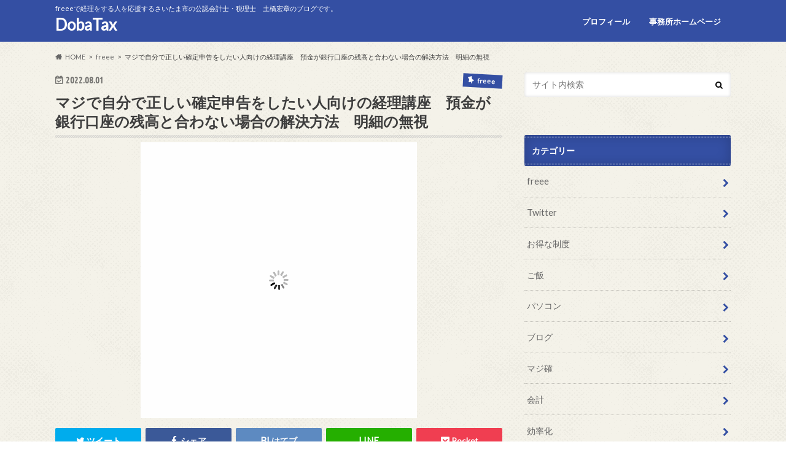

--- FILE ---
content_type: text/html; charset=UTF-8
request_url: https://dobatax.com/%E3%83%9E%E3%82%B8%E3%81%A7%E8%87%AA%E5%88%86%E3%81%A7%E6%AD%A3%E3%81%97%E3%81%84%E7%A2%BA%E5%AE%9A%E7%94%B3%E5%91%8A%E3%82%92%E3%81%97%E3%81%9F%E3%81%84%E4%BA%BA%E5%90%91%E3%81%91%E3%81%AE-26/
body_size: 21419
content:
<!doctype html>
<html dir="ltr" lang="ja" prefix="og: https://ogp.me/ns#">

<head>
<meta charset="utf-8">
<meta http-equiv="X-UA-Compatible" content="IE=edge">
<title>マジで自分で正しい確定申告をしたい人向けの経理講座 預金が銀行口座の残高と合わない場合の解決方法 明細の無視 - DobaTax</title>
<meta name="HandheldFriendly" content="True">
<meta name="MobileOptimized" content="320">
<meta name="viewport" content="width=device-width, initial-scale=1.0, minimum-scale=1.0, maximum-scale=1.0, user-scalable=no">


<link rel="pingback" href="https://dobatax.com/xmlrpc.php">

<!--[if IE]>
<![endif]-->




		<!-- All in One SEO 4.9.3 - aioseo.com -->
	<meta name="description" content="freee専門税理士の土橋です。 今日もマジ確やっていきましょう！ ここしばらくfreeeの預金残と実際の口座" />
	<meta name="robots" content="max-image-preview:large" />
	<meta name="author" content="土橋宏章"/>
	<link rel="canonical" href="https://dobatax.com/%e3%83%9e%e3%82%b8%e3%81%a7%e8%87%aa%e5%88%86%e3%81%a7%e6%ad%a3%e3%81%97%e3%81%84%e7%a2%ba%e5%ae%9a%e7%94%b3%e5%91%8a%e3%82%92%e3%81%97%e3%81%9f%e3%81%84%e4%ba%ba%e5%90%91%e3%81%91%e3%81%ae-26/" />
	<meta name="generator" content="All in One SEO (AIOSEO) 4.9.3" />
		<meta property="og:locale" content="ja_JP" />
		<meta property="og:site_name" content="DobaTax - freeeで経理をする人を応援するさいたま市の公認会計士・税理士　土橋宏章のブログです。" />
		<meta property="og:type" content="article" />
		<meta property="og:title" content="マジで自分で正しい確定申告をしたい人向けの経理講座 預金が銀行口座の残高と合わない場合の解決方法 明細の無視 - DobaTax" />
		<meta property="og:description" content="freee専門税理士の土橋です。 今日もマジ確やっていきましょう！ ここしばらくfreeeの預金残と実際の口座" />
		<meta property="og:url" content="https://dobatax.com/%e3%83%9e%e3%82%b8%e3%81%a7%e8%87%aa%e5%88%86%e3%81%a7%e6%ad%a3%e3%81%97%e3%81%84%e7%a2%ba%e5%ae%9a%e7%94%b3%e5%91%8a%e3%82%92%e3%81%97%e3%81%9f%e3%81%84%e4%ba%ba%e5%90%91%e3%81%91%e3%81%ae-26/" />
		<meta property="article:published_time" content="2022-08-01T10:14:59+00:00" />
		<meta property="article:modified_time" content="2022-08-28T09:06:51+00:00" />
		<meta name="twitter:card" content="summary_large_image" />
		<meta name="twitter:title" content="マジで自分で正しい確定申告をしたい人向けの経理講座 預金が銀行口座の残高と合わない場合の解決方法 明細の無視 - DobaTax" />
		<meta name="twitter:description" content="freee専門税理士の土橋です。 今日もマジ確やっていきましょう！ ここしばらくfreeeの預金残と実際の口座" />
		<meta name="twitter:image" content="https://dobatax.com/wp-content/uploads/2022/08/mushi_business.png" />
		<script type="application/ld+json" class="aioseo-schema">
			{"@context":"https:\/\/schema.org","@graph":[{"@type":"BlogPosting","@id":"https:\/\/dobatax.com\/%e3%83%9e%e3%82%b8%e3%81%a7%e8%87%aa%e5%88%86%e3%81%a7%e6%ad%a3%e3%81%97%e3%81%84%e7%a2%ba%e5%ae%9a%e7%94%b3%e5%91%8a%e3%82%92%e3%81%97%e3%81%9f%e3%81%84%e4%ba%ba%e5%90%91%e3%81%91%e3%81%ae-26\/#blogposting","name":"\u30de\u30b8\u3067\u81ea\u5206\u3067\u6b63\u3057\u3044\u78ba\u5b9a\u7533\u544a\u3092\u3057\u305f\u3044\u4eba\u5411\u3051\u306e\u7d4c\u7406\u8b1b\u5ea7 \u9810\u91d1\u304c\u9280\u884c\u53e3\u5ea7\u306e\u6b8b\u9ad8\u3068\u5408\u308f\u306a\u3044\u5834\u5408\u306e\u89e3\u6c7a\u65b9\u6cd5 \u660e\u7d30\u306e\u7121\u8996 - DobaTax","headline":"\u30de\u30b8\u3067\u81ea\u5206\u3067\u6b63\u3057\u3044\u78ba\u5b9a\u7533\u544a\u3092\u3057\u305f\u3044\u4eba\u5411\u3051\u306e\u7d4c\u7406\u8b1b\u5ea7\u3000\u9810\u91d1\u304c\u9280\u884c\u53e3\u5ea7\u306e\u6b8b\u9ad8\u3068\u5408\u308f\u306a\u3044\u5834\u5408\u306e\u89e3\u6c7a\u65b9\u6cd5\u3000\u660e\u7d30\u306e\u7121\u8996","author":{"@id":"https:\/\/dobatax.com\/author\/dobashihiroaki\/#author"},"publisher":{"@id":"https:\/\/dobatax.com\/#organization"},"image":{"@type":"ImageObject","url":"https:\/\/dobatax.com\/wp-content\/uploads\/2022\/08\/mushi_business.png","width":450,"height":380},"datePublished":"2022-08-01T19:14:59+09:00","dateModified":"2022-08-28T18:06:51+09:00","inLanguage":"ja","mainEntityOfPage":{"@id":"https:\/\/dobatax.com\/%e3%83%9e%e3%82%b8%e3%81%a7%e8%87%aa%e5%88%86%e3%81%a7%e6%ad%a3%e3%81%97%e3%81%84%e7%a2%ba%e5%ae%9a%e7%94%b3%e5%91%8a%e3%82%92%e3%81%97%e3%81%9f%e3%81%84%e4%ba%ba%e5%90%91%e3%81%91%e3%81%ae-26\/#webpage"},"isPartOf":{"@id":"https:\/\/dobatax.com\/%e3%83%9e%e3%82%b8%e3%81%a7%e8%87%aa%e5%88%86%e3%81%a7%e6%ad%a3%e3%81%97%e3%81%84%e7%a2%ba%e5%ae%9a%e7%94%b3%e5%91%8a%e3%82%92%e3%81%97%e3%81%9f%e3%81%84%e4%ba%ba%e5%90%91%e3%81%91%e3%81%ae-26\/#webpage"},"articleSection":"freee, \u30de\u30b8\u78ba, \u52b9\u7387\u5316, \u78ba\u5b9a\u7533\u544a, \u304a\u60a9\u307f, \u30c1\u30a7\u30c3\u30af, \u30d5\u30ea\u30fc\u30e9\u30f3\u30b9, \u7121\u8996, \u9810\u91d1"},{"@type":"BreadcrumbList","@id":"https:\/\/dobatax.com\/%e3%83%9e%e3%82%b8%e3%81%a7%e8%87%aa%e5%88%86%e3%81%a7%e6%ad%a3%e3%81%97%e3%81%84%e7%a2%ba%e5%ae%9a%e7%94%b3%e5%91%8a%e3%82%92%e3%81%97%e3%81%9f%e3%81%84%e4%ba%ba%e5%90%91%e3%81%91%e3%81%ae-26\/#breadcrumblist","itemListElement":[{"@type":"ListItem","@id":"https:\/\/dobatax.com#listItem","position":1,"name":"\u30db\u30fc\u30e0","item":"https:\/\/dobatax.com","nextItem":{"@type":"ListItem","@id":"https:\/\/dobatax.com\/category\/freee\/#listItem","name":"freee"}},{"@type":"ListItem","@id":"https:\/\/dobatax.com\/category\/freee\/#listItem","position":2,"name":"freee","item":"https:\/\/dobatax.com\/category\/freee\/","nextItem":{"@type":"ListItem","@id":"https:\/\/dobatax.com\/%e3%83%9e%e3%82%b8%e3%81%a7%e8%87%aa%e5%88%86%e3%81%a7%e6%ad%a3%e3%81%97%e3%81%84%e7%a2%ba%e5%ae%9a%e7%94%b3%e5%91%8a%e3%82%92%e3%81%97%e3%81%9f%e3%81%84%e4%ba%ba%e5%90%91%e3%81%91%e3%81%ae-26\/#listItem","name":"\u30de\u30b8\u3067\u81ea\u5206\u3067\u6b63\u3057\u3044\u78ba\u5b9a\u7533\u544a\u3092\u3057\u305f\u3044\u4eba\u5411\u3051\u306e\u7d4c\u7406\u8b1b\u5ea7\u3000\u9810\u91d1\u304c\u9280\u884c\u53e3\u5ea7\u306e\u6b8b\u9ad8\u3068\u5408\u308f\u306a\u3044\u5834\u5408\u306e\u89e3\u6c7a\u65b9\u6cd5\u3000\u660e\u7d30\u306e\u7121\u8996"},"previousItem":{"@type":"ListItem","@id":"https:\/\/dobatax.com#listItem","name":"\u30db\u30fc\u30e0"}},{"@type":"ListItem","@id":"https:\/\/dobatax.com\/%e3%83%9e%e3%82%b8%e3%81%a7%e8%87%aa%e5%88%86%e3%81%a7%e6%ad%a3%e3%81%97%e3%81%84%e7%a2%ba%e5%ae%9a%e7%94%b3%e5%91%8a%e3%82%92%e3%81%97%e3%81%9f%e3%81%84%e4%ba%ba%e5%90%91%e3%81%91%e3%81%ae-26\/#listItem","position":3,"name":"\u30de\u30b8\u3067\u81ea\u5206\u3067\u6b63\u3057\u3044\u78ba\u5b9a\u7533\u544a\u3092\u3057\u305f\u3044\u4eba\u5411\u3051\u306e\u7d4c\u7406\u8b1b\u5ea7\u3000\u9810\u91d1\u304c\u9280\u884c\u53e3\u5ea7\u306e\u6b8b\u9ad8\u3068\u5408\u308f\u306a\u3044\u5834\u5408\u306e\u89e3\u6c7a\u65b9\u6cd5\u3000\u660e\u7d30\u306e\u7121\u8996","previousItem":{"@type":"ListItem","@id":"https:\/\/dobatax.com\/category\/freee\/#listItem","name":"freee"}}]},{"@type":"Organization","@id":"https:\/\/dobatax.com\/#organization","name":"DobaTax","description":"freee\u3067\u7d4c\u7406\u3092\u3059\u308b\u4eba\u3092\u5fdc\u63f4\u3059\u308b\u3055\u3044\u305f\u307e\u5e02\u306e\u516c\u8a8d\u4f1a\u8a08\u58eb\u30fb\u7a0e\u7406\u58eb\u3000\u571f\u6a4b\u5b8f\u7ae0\u306e\u30d6\u30ed\u30b0\u3067\u3059\u3002","url":"https:\/\/dobatax.com\/"},{"@type":"Person","@id":"https:\/\/dobatax.com\/author\/dobashihiroaki\/#author","url":"https:\/\/dobatax.com\/author\/dobashihiroaki\/","name":"\u571f\u6a4b\u5b8f\u7ae0","image":{"@type":"ImageObject","@id":"https:\/\/dobatax.com\/%e3%83%9e%e3%82%b8%e3%81%a7%e8%87%aa%e5%88%86%e3%81%a7%e6%ad%a3%e3%81%97%e3%81%84%e7%a2%ba%e5%ae%9a%e7%94%b3%e5%91%8a%e3%82%92%e3%81%97%e3%81%9f%e3%81%84%e4%ba%ba%e5%90%91%e3%81%91%e3%81%ae-26\/#authorImage","url":"https:\/\/secure.gravatar.com\/avatar\/cd1c8e33b4bef849f30594b06252be463695c9ebc585bb13015af817704c9bd1?s=96&d=mm&r=g","width":96,"height":96,"caption":"\u571f\u6a4b\u5b8f\u7ae0"}},{"@type":"WebPage","@id":"https:\/\/dobatax.com\/%e3%83%9e%e3%82%b8%e3%81%a7%e8%87%aa%e5%88%86%e3%81%a7%e6%ad%a3%e3%81%97%e3%81%84%e7%a2%ba%e5%ae%9a%e7%94%b3%e5%91%8a%e3%82%92%e3%81%97%e3%81%9f%e3%81%84%e4%ba%ba%e5%90%91%e3%81%91%e3%81%ae-26\/#webpage","url":"https:\/\/dobatax.com\/%e3%83%9e%e3%82%b8%e3%81%a7%e8%87%aa%e5%88%86%e3%81%a7%e6%ad%a3%e3%81%97%e3%81%84%e7%a2%ba%e5%ae%9a%e7%94%b3%e5%91%8a%e3%82%92%e3%81%97%e3%81%9f%e3%81%84%e4%ba%ba%e5%90%91%e3%81%91%e3%81%ae-26\/","name":"\u30de\u30b8\u3067\u81ea\u5206\u3067\u6b63\u3057\u3044\u78ba\u5b9a\u7533\u544a\u3092\u3057\u305f\u3044\u4eba\u5411\u3051\u306e\u7d4c\u7406\u8b1b\u5ea7 \u9810\u91d1\u304c\u9280\u884c\u53e3\u5ea7\u306e\u6b8b\u9ad8\u3068\u5408\u308f\u306a\u3044\u5834\u5408\u306e\u89e3\u6c7a\u65b9\u6cd5 \u660e\u7d30\u306e\u7121\u8996 - DobaTax","description":"freee\u5c02\u9580\u7a0e\u7406\u58eb\u306e\u571f\u6a4b\u3067\u3059\u3002 \u4eca\u65e5\u3082\u30de\u30b8\u78ba\u3084\u3063\u3066\u3044\u304d\u307e\u3057\u3087\u3046\uff01 \u3053\u3053\u3057\u3070\u3089\u304ffreee\u306e\u9810\u91d1\u6b8b\u3068\u5b9f\u969b\u306e\u53e3\u5ea7","inLanguage":"ja","isPartOf":{"@id":"https:\/\/dobatax.com\/#website"},"breadcrumb":{"@id":"https:\/\/dobatax.com\/%e3%83%9e%e3%82%b8%e3%81%a7%e8%87%aa%e5%88%86%e3%81%a7%e6%ad%a3%e3%81%97%e3%81%84%e7%a2%ba%e5%ae%9a%e7%94%b3%e5%91%8a%e3%82%92%e3%81%97%e3%81%9f%e3%81%84%e4%ba%ba%e5%90%91%e3%81%91%e3%81%ae-26\/#breadcrumblist"},"author":{"@id":"https:\/\/dobatax.com\/author\/dobashihiroaki\/#author"},"creator":{"@id":"https:\/\/dobatax.com\/author\/dobashihiroaki\/#author"},"image":{"@type":"ImageObject","url":"https:\/\/dobatax.com\/wp-content\/uploads\/2022\/08\/mushi_business.png","@id":"https:\/\/dobatax.com\/%e3%83%9e%e3%82%b8%e3%81%a7%e8%87%aa%e5%88%86%e3%81%a7%e6%ad%a3%e3%81%97%e3%81%84%e7%a2%ba%e5%ae%9a%e7%94%b3%e5%91%8a%e3%82%92%e3%81%97%e3%81%9f%e3%81%84%e4%ba%ba%e5%90%91%e3%81%91%e3%81%ae-26\/#mainImage","width":450,"height":380},"primaryImageOfPage":{"@id":"https:\/\/dobatax.com\/%e3%83%9e%e3%82%b8%e3%81%a7%e8%87%aa%e5%88%86%e3%81%a7%e6%ad%a3%e3%81%97%e3%81%84%e7%a2%ba%e5%ae%9a%e7%94%b3%e5%91%8a%e3%82%92%e3%81%97%e3%81%9f%e3%81%84%e4%ba%ba%e5%90%91%e3%81%91%e3%81%ae-26\/#mainImage"},"datePublished":"2022-08-01T19:14:59+09:00","dateModified":"2022-08-28T18:06:51+09:00"},{"@type":"WebSite","@id":"https:\/\/dobatax.com\/#website","url":"https:\/\/dobatax.com\/","name":"DobaTax","description":"freee\u3067\u7d4c\u7406\u3092\u3059\u308b\u4eba\u3092\u5fdc\u63f4\u3059\u308b\u3055\u3044\u305f\u307e\u5e02\u306e\u516c\u8a8d\u4f1a\u8a08\u58eb\u30fb\u7a0e\u7406\u58eb\u3000\u571f\u6a4b\u5b8f\u7ae0\u306e\u30d6\u30ed\u30b0\u3067\u3059\u3002","inLanguage":"ja","publisher":{"@id":"https:\/\/dobatax.com\/#organization"}}]}
		</script>
		<!-- All in One SEO -->

<link rel='dns-prefetch' href='//webfonts.xserver.jp' />
<link rel='dns-prefetch' href='//ajax.googleapis.com' />
<link rel='dns-prefetch' href='//stats.wp.com' />
<link rel='dns-prefetch' href='//fonts.googleapis.com' />
<link rel='dns-prefetch' href='//maxcdn.bootstrapcdn.com' />
<link rel='preconnect' href='//c0.wp.com' />
<link rel="alternate" type="application/rss+xml" title="DobaTax &raquo; フィード" href="https://dobatax.com/feed/" />
<link rel="alternate" type="application/rss+xml" title="DobaTax &raquo; コメントフィード" href="https://dobatax.com/comments/feed/" />
<link rel="alternate" title="oEmbed (JSON)" type="application/json+oembed" href="https://dobatax.com/wp-json/oembed/1.0/embed?url=https%3A%2F%2Fdobatax.com%2F%25e3%2583%259e%25e3%2582%25b8%25e3%2581%25a7%25e8%2587%25aa%25e5%2588%2586%25e3%2581%25a7%25e6%25ad%25a3%25e3%2581%2597%25e3%2581%2584%25e7%25a2%25ba%25e5%25ae%259a%25e7%2594%25b3%25e5%2591%258a%25e3%2582%2592%25e3%2581%2597%25e3%2581%259f%25e3%2581%2584%25e4%25ba%25ba%25e5%2590%2591%25e3%2581%2591%25e3%2581%25ae-26%2F" />
<link rel="alternate" title="oEmbed (XML)" type="text/xml+oembed" href="https://dobatax.com/wp-json/oembed/1.0/embed?url=https%3A%2F%2Fdobatax.com%2F%25e3%2583%259e%25e3%2582%25b8%25e3%2581%25a7%25e8%2587%25aa%25e5%2588%2586%25e3%2581%25a7%25e6%25ad%25a3%25e3%2581%2597%25e3%2581%2584%25e7%25a2%25ba%25e5%25ae%259a%25e7%2594%25b3%25e5%2591%258a%25e3%2582%2592%25e3%2581%2597%25e3%2581%259f%25e3%2581%2584%25e4%25ba%25ba%25e5%2590%2591%25e3%2581%2591%25e3%2581%25ae-26%2F&#038;format=xml" />
<style id='wp-img-auto-sizes-contain-inline-css' type='text/css'>
img:is([sizes=auto i],[sizes^="auto," i]){contain-intrinsic-size:3000px 1500px}
/*# sourceURL=wp-img-auto-sizes-contain-inline-css */
</style>
<style id='wp-emoji-styles-inline-css' type='text/css'>

	img.wp-smiley, img.emoji {
		display: inline !important;
		border: none !important;
		box-shadow: none !important;
		height: 1em !important;
		width: 1em !important;
		margin: 0 0.07em !important;
		vertical-align: -0.1em !important;
		background: none !important;
		padding: 0 !important;
	}
/*# sourceURL=wp-emoji-styles-inline-css */
</style>
<style id='wp-block-library-inline-css' type='text/css'>
:root{--wp-block-synced-color:#7a00df;--wp-block-synced-color--rgb:122,0,223;--wp-bound-block-color:var(--wp-block-synced-color);--wp-editor-canvas-background:#ddd;--wp-admin-theme-color:#007cba;--wp-admin-theme-color--rgb:0,124,186;--wp-admin-theme-color-darker-10:#006ba1;--wp-admin-theme-color-darker-10--rgb:0,107,160.5;--wp-admin-theme-color-darker-20:#005a87;--wp-admin-theme-color-darker-20--rgb:0,90,135;--wp-admin-border-width-focus:2px}@media (min-resolution:192dpi){:root{--wp-admin-border-width-focus:1.5px}}.wp-element-button{cursor:pointer}:root .has-very-light-gray-background-color{background-color:#eee}:root .has-very-dark-gray-background-color{background-color:#313131}:root .has-very-light-gray-color{color:#eee}:root .has-very-dark-gray-color{color:#313131}:root .has-vivid-green-cyan-to-vivid-cyan-blue-gradient-background{background:linear-gradient(135deg,#00d084,#0693e3)}:root .has-purple-crush-gradient-background{background:linear-gradient(135deg,#34e2e4,#4721fb 50%,#ab1dfe)}:root .has-hazy-dawn-gradient-background{background:linear-gradient(135deg,#faaca8,#dad0ec)}:root .has-subdued-olive-gradient-background{background:linear-gradient(135deg,#fafae1,#67a671)}:root .has-atomic-cream-gradient-background{background:linear-gradient(135deg,#fdd79a,#004a59)}:root .has-nightshade-gradient-background{background:linear-gradient(135deg,#330968,#31cdcf)}:root .has-midnight-gradient-background{background:linear-gradient(135deg,#020381,#2874fc)}:root{--wp--preset--font-size--normal:16px;--wp--preset--font-size--huge:42px}.has-regular-font-size{font-size:1em}.has-larger-font-size{font-size:2.625em}.has-normal-font-size{font-size:var(--wp--preset--font-size--normal)}.has-huge-font-size{font-size:var(--wp--preset--font-size--huge)}.has-text-align-center{text-align:center}.has-text-align-left{text-align:left}.has-text-align-right{text-align:right}.has-fit-text{white-space:nowrap!important}#end-resizable-editor-section{display:none}.aligncenter{clear:both}.items-justified-left{justify-content:flex-start}.items-justified-center{justify-content:center}.items-justified-right{justify-content:flex-end}.items-justified-space-between{justify-content:space-between}.screen-reader-text{border:0;clip-path:inset(50%);height:1px;margin:-1px;overflow:hidden;padding:0;position:absolute;width:1px;word-wrap:normal!important}.screen-reader-text:focus{background-color:#ddd;clip-path:none;color:#444;display:block;font-size:1em;height:auto;left:5px;line-height:normal;padding:15px 23px 14px;text-decoration:none;top:5px;width:auto;z-index:100000}html :where(.has-border-color){border-style:solid}html :where([style*=border-top-color]){border-top-style:solid}html :where([style*=border-right-color]){border-right-style:solid}html :where([style*=border-bottom-color]){border-bottom-style:solid}html :where([style*=border-left-color]){border-left-style:solid}html :where([style*=border-width]){border-style:solid}html :where([style*=border-top-width]){border-top-style:solid}html :where([style*=border-right-width]){border-right-style:solid}html :where([style*=border-bottom-width]){border-bottom-style:solid}html :where([style*=border-left-width]){border-left-style:solid}html :where(img[class*=wp-image-]){height:auto;max-width:100%}:where(figure){margin:0 0 1em}html :where(.is-position-sticky){--wp-admin--admin-bar--position-offset:var(--wp-admin--admin-bar--height,0px)}@media screen and (max-width:600px){html :where(.is-position-sticky){--wp-admin--admin-bar--position-offset:0px}}

/*# sourceURL=wp-block-library-inline-css */
</style><style id='global-styles-inline-css' type='text/css'>
:root{--wp--preset--aspect-ratio--square: 1;--wp--preset--aspect-ratio--4-3: 4/3;--wp--preset--aspect-ratio--3-4: 3/4;--wp--preset--aspect-ratio--3-2: 3/2;--wp--preset--aspect-ratio--2-3: 2/3;--wp--preset--aspect-ratio--16-9: 16/9;--wp--preset--aspect-ratio--9-16: 9/16;--wp--preset--color--black: #000000;--wp--preset--color--cyan-bluish-gray: #abb8c3;--wp--preset--color--white: #ffffff;--wp--preset--color--pale-pink: #f78da7;--wp--preset--color--vivid-red: #cf2e2e;--wp--preset--color--luminous-vivid-orange: #ff6900;--wp--preset--color--luminous-vivid-amber: #fcb900;--wp--preset--color--light-green-cyan: #7bdcb5;--wp--preset--color--vivid-green-cyan: #00d084;--wp--preset--color--pale-cyan-blue: #8ed1fc;--wp--preset--color--vivid-cyan-blue: #0693e3;--wp--preset--color--vivid-purple: #9b51e0;--wp--preset--gradient--vivid-cyan-blue-to-vivid-purple: linear-gradient(135deg,rgb(6,147,227) 0%,rgb(155,81,224) 100%);--wp--preset--gradient--light-green-cyan-to-vivid-green-cyan: linear-gradient(135deg,rgb(122,220,180) 0%,rgb(0,208,130) 100%);--wp--preset--gradient--luminous-vivid-amber-to-luminous-vivid-orange: linear-gradient(135deg,rgb(252,185,0) 0%,rgb(255,105,0) 100%);--wp--preset--gradient--luminous-vivid-orange-to-vivid-red: linear-gradient(135deg,rgb(255,105,0) 0%,rgb(207,46,46) 100%);--wp--preset--gradient--very-light-gray-to-cyan-bluish-gray: linear-gradient(135deg,rgb(238,238,238) 0%,rgb(169,184,195) 100%);--wp--preset--gradient--cool-to-warm-spectrum: linear-gradient(135deg,rgb(74,234,220) 0%,rgb(151,120,209) 20%,rgb(207,42,186) 40%,rgb(238,44,130) 60%,rgb(251,105,98) 80%,rgb(254,248,76) 100%);--wp--preset--gradient--blush-light-purple: linear-gradient(135deg,rgb(255,206,236) 0%,rgb(152,150,240) 100%);--wp--preset--gradient--blush-bordeaux: linear-gradient(135deg,rgb(254,205,165) 0%,rgb(254,45,45) 50%,rgb(107,0,62) 100%);--wp--preset--gradient--luminous-dusk: linear-gradient(135deg,rgb(255,203,112) 0%,rgb(199,81,192) 50%,rgb(65,88,208) 100%);--wp--preset--gradient--pale-ocean: linear-gradient(135deg,rgb(255,245,203) 0%,rgb(182,227,212) 50%,rgb(51,167,181) 100%);--wp--preset--gradient--electric-grass: linear-gradient(135deg,rgb(202,248,128) 0%,rgb(113,206,126) 100%);--wp--preset--gradient--midnight: linear-gradient(135deg,rgb(2,3,129) 0%,rgb(40,116,252) 100%);--wp--preset--font-size--small: 13px;--wp--preset--font-size--medium: 20px;--wp--preset--font-size--large: 36px;--wp--preset--font-size--x-large: 42px;--wp--preset--spacing--20: 0.44rem;--wp--preset--spacing--30: 0.67rem;--wp--preset--spacing--40: 1rem;--wp--preset--spacing--50: 1.5rem;--wp--preset--spacing--60: 2.25rem;--wp--preset--spacing--70: 3.38rem;--wp--preset--spacing--80: 5.06rem;--wp--preset--shadow--natural: 6px 6px 9px rgba(0, 0, 0, 0.2);--wp--preset--shadow--deep: 12px 12px 50px rgba(0, 0, 0, 0.4);--wp--preset--shadow--sharp: 6px 6px 0px rgba(0, 0, 0, 0.2);--wp--preset--shadow--outlined: 6px 6px 0px -3px rgb(255, 255, 255), 6px 6px rgb(0, 0, 0);--wp--preset--shadow--crisp: 6px 6px 0px rgb(0, 0, 0);}:where(.is-layout-flex){gap: 0.5em;}:where(.is-layout-grid){gap: 0.5em;}body .is-layout-flex{display: flex;}.is-layout-flex{flex-wrap: wrap;align-items: center;}.is-layout-flex > :is(*, div){margin: 0;}body .is-layout-grid{display: grid;}.is-layout-grid > :is(*, div){margin: 0;}:where(.wp-block-columns.is-layout-flex){gap: 2em;}:where(.wp-block-columns.is-layout-grid){gap: 2em;}:where(.wp-block-post-template.is-layout-flex){gap: 1.25em;}:where(.wp-block-post-template.is-layout-grid){gap: 1.25em;}.has-black-color{color: var(--wp--preset--color--black) !important;}.has-cyan-bluish-gray-color{color: var(--wp--preset--color--cyan-bluish-gray) !important;}.has-white-color{color: var(--wp--preset--color--white) !important;}.has-pale-pink-color{color: var(--wp--preset--color--pale-pink) !important;}.has-vivid-red-color{color: var(--wp--preset--color--vivid-red) !important;}.has-luminous-vivid-orange-color{color: var(--wp--preset--color--luminous-vivid-orange) !important;}.has-luminous-vivid-amber-color{color: var(--wp--preset--color--luminous-vivid-amber) !important;}.has-light-green-cyan-color{color: var(--wp--preset--color--light-green-cyan) !important;}.has-vivid-green-cyan-color{color: var(--wp--preset--color--vivid-green-cyan) !important;}.has-pale-cyan-blue-color{color: var(--wp--preset--color--pale-cyan-blue) !important;}.has-vivid-cyan-blue-color{color: var(--wp--preset--color--vivid-cyan-blue) !important;}.has-vivid-purple-color{color: var(--wp--preset--color--vivid-purple) !important;}.has-black-background-color{background-color: var(--wp--preset--color--black) !important;}.has-cyan-bluish-gray-background-color{background-color: var(--wp--preset--color--cyan-bluish-gray) !important;}.has-white-background-color{background-color: var(--wp--preset--color--white) !important;}.has-pale-pink-background-color{background-color: var(--wp--preset--color--pale-pink) !important;}.has-vivid-red-background-color{background-color: var(--wp--preset--color--vivid-red) !important;}.has-luminous-vivid-orange-background-color{background-color: var(--wp--preset--color--luminous-vivid-orange) !important;}.has-luminous-vivid-amber-background-color{background-color: var(--wp--preset--color--luminous-vivid-amber) !important;}.has-light-green-cyan-background-color{background-color: var(--wp--preset--color--light-green-cyan) !important;}.has-vivid-green-cyan-background-color{background-color: var(--wp--preset--color--vivid-green-cyan) !important;}.has-pale-cyan-blue-background-color{background-color: var(--wp--preset--color--pale-cyan-blue) !important;}.has-vivid-cyan-blue-background-color{background-color: var(--wp--preset--color--vivid-cyan-blue) !important;}.has-vivid-purple-background-color{background-color: var(--wp--preset--color--vivid-purple) !important;}.has-black-border-color{border-color: var(--wp--preset--color--black) !important;}.has-cyan-bluish-gray-border-color{border-color: var(--wp--preset--color--cyan-bluish-gray) !important;}.has-white-border-color{border-color: var(--wp--preset--color--white) !important;}.has-pale-pink-border-color{border-color: var(--wp--preset--color--pale-pink) !important;}.has-vivid-red-border-color{border-color: var(--wp--preset--color--vivid-red) !important;}.has-luminous-vivid-orange-border-color{border-color: var(--wp--preset--color--luminous-vivid-orange) !important;}.has-luminous-vivid-amber-border-color{border-color: var(--wp--preset--color--luminous-vivid-amber) !important;}.has-light-green-cyan-border-color{border-color: var(--wp--preset--color--light-green-cyan) !important;}.has-vivid-green-cyan-border-color{border-color: var(--wp--preset--color--vivid-green-cyan) !important;}.has-pale-cyan-blue-border-color{border-color: var(--wp--preset--color--pale-cyan-blue) !important;}.has-vivid-cyan-blue-border-color{border-color: var(--wp--preset--color--vivid-cyan-blue) !important;}.has-vivid-purple-border-color{border-color: var(--wp--preset--color--vivid-purple) !important;}.has-vivid-cyan-blue-to-vivid-purple-gradient-background{background: var(--wp--preset--gradient--vivid-cyan-blue-to-vivid-purple) !important;}.has-light-green-cyan-to-vivid-green-cyan-gradient-background{background: var(--wp--preset--gradient--light-green-cyan-to-vivid-green-cyan) !important;}.has-luminous-vivid-amber-to-luminous-vivid-orange-gradient-background{background: var(--wp--preset--gradient--luminous-vivid-amber-to-luminous-vivid-orange) !important;}.has-luminous-vivid-orange-to-vivid-red-gradient-background{background: var(--wp--preset--gradient--luminous-vivid-orange-to-vivid-red) !important;}.has-very-light-gray-to-cyan-bluish-gray-gradient-background{background: var(--wp--preset--gradient--very-light-gray-to-cyan-bluish-gray) !important;}.has-cool-to-warm-spectrum-gradient-background{background: var(--wp--preset--gradient--cool-to-warm-spectrum) !important;}.has-blush-light-purple-gradient-background{background: var(--wp--preset--gradient--blush-light-purple) !important;}.has-blush-bordeaux-gradient-background{background: var(--wp--preset--gradient--blush-bordeaux) !important;}.has-luminous-dusk-gradient-background{background: var(--wp--preset--gradient--luminous-dusk) !important;}.has-pale-ocean-gradient-background{background: var(--wp--preset--gradient--pale-ocean) !important;}.has-electric-grass-gradient-background{background: var(--wp--preset--gradient--electric-grass) !important;}.has-midnight-gradient-background{background: var(--wp--preset--gradient--midnight) !important;}.has-small-font-size{font-size: var(--wp--preset--font-size--small) !important;}.has-medium-font-size{font-size: var(--wp--preset--font-size--medium) !important;}.has-large-font-size{font-size: var(--wp--preset--font-size--large) !important;}.has-x-large-font-size{font-size: var(--wp--preset--font-size--x-large) !important;}
/*# sourceURL=global-styles-inline-css */
</style>

<style id='classic-theme-styles-inline-css' type='text/css'>
/*! This file is auto-generated */
.wp-block-button__link{color:#fff;background-color:#32373c;border-radius:9999px;box-shadow:none;text-decoration:none;padding:calc(.667em + 2px) calc(1.333em + 2px);font-size:1.125em}.wp-block-file__button{background:#32373c;color:#fff;text-decoration:none}
/*# sourceURL=/wp-includes/css/classic-themes.min.css */
</style>
<link rel='stylesheet' id='ez-toc-css' href='https://dobatax.com/wp-content/plugins/easy-table-of-contents/assets/css/screen.min.css' type='text/css' media='all' />
<style id='ez-toc-inline-css' type='text/css'>
div#ez-toc-container .ez-toc-title {font-size: 120%;}div#ez-toc-container .ez-toc-title {font-weight: 500;}div#ez-toc-container ul li , div#ez-toc-container ul li a {font-size: 95%;}div#ez-toc-container ul li , div#ez-toc-container ul li a {font-weight: 500;}div#ez-toc-container nav ul ul li {font-size: 90%;}.ez-toc-box-title {font-weight: bold; margin-bottom: 10px; text-align: center; text-transform: uppercase; letter-spacing: 1px; color: #666; padding-bottom: 5px;position:absolute;top:-4%;left:5%;background-color: inherit;transition: top 0.3s ease;}.ez-toc-box-title.toc-closed {top:-25%;}
.ez-toc-container-direction {direction: ltr;}.ez-toc-counter ul{counter-reset: item ;}.ez-toc-counter nav ul li a::before {content: counters(item, '.', decimal) '. ';display: inline-block;counter-increment: item;flex-grow: 0;flex-shrink: 0;margin-right: .2em; float: left; }.ez-toc-widget-direction {direction: ltr;}.ez-toc-widget-container ul{counter-reset: item ;}.ez-toc-widget-container nav ul li a::before {content: counters(item, '.', decimal) '. ';display: inline-block;counter-increment: item;flex-grow: 0;flex-shrink: 0;margin-right: .2em; float: left; }
/*# sourceURL=ez-toc-inline-css */
</style>
<link rel='stylesheet' id='style-css' href='https://dobatax.com/wp-content/themes/hummingbird/style.css' type='text/css' media='all' />
<link rel='stylesheet' id='animate-css' href='https://dobatax.com/wp-content/themes/hummingbird/library/css/animate.min.css' type='text/css' media='all' />
<link rel='stylesheet' id='shortcode-css' href='https://dobatax.com/wp-content/themes/hummingbird/library/css/shortcode.css' type='text/css' media='all' />
<link rel='stylesheet' id='gf_Ubuntu-css' href='//fonts.googleapis.com/css?family=Ubuntu+Condensed' type='text/css' media='all' />
<link rel='stylesheet' id='gf_Lato-css' href='//fonts.googleapis.com/css?family=Lato' type='text/css' media='all' />
<link rel='stylesheet' id='fontawesome-css' href='//maxcdn.bootstrapcdn.com/font-awesome/4.6.0/css/font-awesome.min.css' type='text/css' media='all' />
<link rel='stylesheet' id='fancybox-css' href='https://dobatax.com/wp-content/plugins/easy-fancybox/fancybox/1.5.4/jquery.fancybox.min.css' type='text/css' media='screen' />
<style id='fancybox-inline-css' type='text/css'>
#fancybox-outer{background:#ffffff}#fancybox-content{background:#ffffff;border-color:#ffffff;color:#000000;}#fancybox-title,#fancybox-title-float-main{color:#fff}
/*# sourceURL=fancybox-inline-css */
</style>
<link rel='stylesheet' id='jquery-lazyloadxt-spinner-css-css' href='//dobatax.com/wp-content/plugins/a3-lazy-load/assets/css/jquery.lazyloadxt.spinner.css' type='text/css' media='all' />
<link rel='stylesheet' id='a3a3_lazy_load-css' href='//dobatax.com/wp-content/uploads/sass/a3_lazy_load.min.css' type='text/css' media='all' />
<script type="text/javascript" src="//ajax.googleapis.com/ajax/libs/jquery/1.12.4/jquery.min.js" id="jquery-js"></script>
<script type="text/javascript" src="//webfonts.xserver.jp/js/xserverv3.js?fadein=0" id="typesquare_std-js"></script>
<link rel="https://api.w.org/" href="https://dobatax.com/wp-json/" /><link rel="alternate" title="JSON" type="application/json" href="https://dobatax.com/wp-json/wp/v2/posts/2483" /><link rel='shortlink' href='https://dobatax.com/?p=2483' />
	<style>img#wpstats{display:none}</style>
		<style type="text/css">
body{color: #3E3E3E;}
a{color: #e55937;}
a:hover{color: #E69B9B;}
#main article footer .post-categories li a,#main article footer .tags a{  background: #e55937;  border:1px solid #e55937;}
#main article footer .tags a{color:#e55937; background: none;}
#main article footer .post-categories li a:hover,#main article footer .tags a:hover{ background:#E69B9B;  border-color:#E69B9B;}
input[type="text"],input[type="password"],input[type="datetime"],input[type="datetime-local"],input[type="date"],input[type="month"],input[type="time"],input[type="week"],input[type="number"],input[type="email"],input[type="url"],input[type="search"],input[type="tel"],input[type="color"],select,textarea,.field { background-color: #FFFFFF;}
/*ヘッダー*/
.header{background: #344fa3; color: #ffffff;}
#logo a,.nav li a,.nav_btn{color: #ffffff;}
#logo a:hover,.nav li a:hover{color:#FFFF00;}
@media only screen and (min-width: 768px) {
.nav ul {background: #344fa3;}
.nav li ul.sub-menu li a{color: #BAB4B0;}
}
/*メインエリア*/
.widgettitle {background: #344fa3; color:  #ffffff;}
.widget li a:after{color: #344fa3!important;}
/* 投稿ページ */
.entry-content h2{background: #e55937;}
.entry-content h3{border-color: #e55937;}
.entry-content ul li:before{ background: #e55937;}
.entry-content ol li:before{ background: #e55937;}
/* カテゴリーラベル */
.post-list-card .post-list .eyecatch .cat-name,.top-post-list .post-list .eyecatch .cat-name,.byline .cat-name,.single .authorbox .author-newpost li .cat-name,.related-box li .cat-name,#top_carousel .cat-name{background: #344fa3; color:  #ffffff;}
/* CTA */
.cta-inner{ background: #344fa3;}
/* ボタンの色 */
.btn-wrap a{background: #e55937;border: 1px solid #e55937;}
.btn-wrap a:hover{background: #E69B9B;}
.btn-wrap.simple a{border:1px solid #e55937;color:#e55937;}
.btn-wrap.simple a:hover{background:#e55937;}
.readmore a{border:1px solid #e55937;color:#e55937;}
.readmore a:hover{background:#e55937;color:#fff;}
/* サイドバー */
.widget a{text-decoration:none; color:#666666;}
.widget a:hover{color:#999999;}
/*フッター*/
#footer-top{background-color: #344fa3; color: #CACACA;}
.footer a,#footer-top a{color: #BAB4B0;}
#footer-top .widgettitle{color: #CACACA;}
.footer {background-color: #344fa3;color: #CACACA;}
.footer-links li:before{ color: #344fa3;}
/* ページネーション */
.pagination a, .pagination span,.page-links a{border-color: #e55937; color: #e55937;}
.pagination .current,.pagination .current:hover,.page-links ul > li > span{background-color: #e55937; border-color: #e55937;}
.pagination a:hover, .pagination a:focus,.page-links a:hover, .page-links a:focus{background-color: #e55937; color: #fff;}
/* OTHER */
ul.wpp-list li a:before{background: #344fa3;color: #ffffff;}
.blue-btn, .comment-reply-link, #submit { background-color: #e55937; }
.blue-btn:hover, .comment-reply-link:hover, #submit:hover, .blue-btn:focus, .comment-reply-link:focus, #submit:focus {background-color: #E69B9B; }
</style>
<style type="text/css" id="custom-background-css">
body.custom-background { background-image: url("https://dobatax.com/wp-content/themes/hummingbird/library/images/body_bg01.png"); background-position: left top; background-size: auto; background-repeat: repeat; background-attachment: scroll; }
</style>
	</head>

<body class="wp-singular post-template-default single single-post postid-2483 single-format-standard custom-background wp-theme-hummingbird">

<div id="container" class="h_default ">

<header class="header" role="banner">
<div id="inner-header" class="wrap cf">
<p class="site_description">freeeで経理をする人を応援するさいたま市の公認会計士・税理士　土橋宏章のブログです。</p><div id="logo" class="gf">
				<p class="h1 text"><a href="https://dobatax.com" rel="nofollow">DobaTax</a></p>
	</div>

<nav id="g_nav" role="navigation">

<ul id="menu-%e3%83%a1%e3%82%a4%e3%83%b3%e3%83%a1%e3%83%8b%e3%83%a5%e3%83%bc" class="nav top-nav cf"><li id="menu-item-14" class="menu-item menu-item-type-post_type menu-item-object-page menu-item-14"><a href="https://dobatax.com/%e3%83%97%e3%83%ad%e3%83%95%e3%82%a3%e3%83%bc%e3%83%ab/">プロフィール<span class="gf"></span></a></li>
<li id="menu-item-309" class="menu-item menu-item-type-custom menu-item-object-custom menu-item-309"><a href="https://office-dobashi.com/">事務所ホームページ<span class="gf"></span></a></li>
</ul></nav>
<button id="drawerBtn" class="nav_btn"></button>
<script type="text/javascript">
jQuery(function( $ ){
var menu = $('#g_nav'),
    menuBtn = $('#drawerBtn'),
    body = $(document.body),     
    menuWidth = menu.outerWidth();                
     
    menuBtn.on('click', function(){
    body.toggleClass('open');
        if(body.hasClass('open')){
            body.animate({'left' : menuWidth }, 300);            
            menu.animate({'left' : 0 }, 300);                    
        } else {
            menu.animate({'left' : -menuWidth }, 300);
            body.animate({'left' : 0 }, 300);            
        }             
    });
});    
</script>

</div>
</header>
<div id="breadcrumb" class="breadcrumb inner wrap cf"><ul itemscope itemtype="http://schema.org/BreadcrumbList"><li itemprop="itemListElement" itemscope itemtype="http://schema.org/ListItem" class="bc_homelink"><a itemprop="item" href="https://dobatax.com/"><span itemprop="name">HOME</span></a><meta itemprop="position" content="1" /></li><li itemprop="itemListElement" itemscope itemtype="http://schema.org/ListItem"><a itemprop="item" href="https://dobatax.com/category/freee/"><span itemprop="name">freee</span></a><meta itemprop="position" content="2" /></li><li itemprop="itemListElement" itemscope itemtype="http://schema.org/ListItem" class="bc_posttitle"><span itemprop="name">マジで自分で正しい確定申告をしたい人向けの経理講座　預金が銀行口座の残高と合わない場合の解決方法　明細の無視</span><meta itemprop="position" content="3" /></li></ul></div>
<div id="content">
<div id="inner-content" class="wrap cf">

<main id="main" class="m-all t-all d-5of7 cf" role="main">
<article id="post-2483" class="cf post-2483 post type-post status-publish format-standard has-post-thumbnail hentry category-freee category-27 category-11 category-9 tag-16 tag-7 tag-21 tag-110 tag-108" role="article">
<header class="article-header entry-header animated fadeInDown">
<p class="byline entry-meta vcard cf">
<time class="date gf entry-date updated">2022.08.01</time>
<time class="date gf entry-date undo updated" datetime="2022-08-28">2022.08.28</time>

<span class="cat-name cat-id-4">freee</span><span class="writer" style="display: none;"><span class="name author"><span class="fn">土橋宏章</span></span></span>
</p>
<h1 class="entry-title single-title" itemprop="headline" rel="bookmark">マジで自分で正しい確定申告をしたい人向けの経理講座　預金が銀行口座の残高と合わない場合の解決方法　明細の無視</h1>
<figure class="eyecatch animated fadeInUp">
<img width="450" height="380" src="//dobatax.com/wp-content/plugins/a3-lazy-load/assets/images/lazy_placeholder.gif" data-lazy-type="image" data-src="https://dobatax.com/wp-content/uploads/2022/08/mushi_business.png" class="lazy lazy-hidden attachment-single-thum size-single-thum wp-post-image" alt="" decoding="async" fetchpriority="high" /><noscript><img width="450" height="380" src="https://dobatax.com/wp-content/uploads/2022/08/mushi_business.png" class="attachment-single-thum size-single-thum wp-post-image" alt="" decoding="async" fetchpriority="high" /></noscript></figure>
<div class="share short">
<div class="sns">
<ul class="cf">

<li class="twitter"> 
<a target="blank" href="//twitter.com/intent/tweet?url=https%3A%2F%2Fdobatax.com%2F%25e3%2583%259e%25e3%2582%25b8%25e3%2581%25a7%25e8%2587%25aa%25e5%2588%2586%25e3%2581%25a7%25e6%25ad%25a3%25e3%2581%2597%25e3%2581%2584%25e7%25a2%25ba%25e5%25ae%259a%25e7%2594%25b3%25e5%2591%258a%25e3%2582%2592%25e3%2581%2597%25e3%2581%259f%25e3%2581%2584%25e4%25ba%25ba%25e5%2590%2591%25e3%2581%2591%25e3%2581%25ae-26%2F&text=%E3%83%9E%E3%82%B8%E3%81%A7%E8%87%AA%E5%88%86%E3%81%A7%E6%AD%A3%E3%81%97%E3%81%84%E7%A2%BA%E5%AE%9A%E7%94%B3%E5%91%8A%E3%82%92%E3%81%97%E3%81%9F%E3%81%84%E4%BA%BA%E5%90%91%E3%81%91%E3%81%AE%E7%B5%8C%E7%90%86%E8%AC%9B%E5%BA%A7%E3%80%80%E9%A0%90%E9%87%91%E3%81%8C%E9%8A%80%E8%A1%8C%E5%8F%A3%E5%BA%A7%E3%81%AE%E6%AE%8B%E9%AB%98%E3%81%A8%E5%90%88%E3%82%8F%E3%81%AA%E3%81%84%E5%A0%B4%E5%90%88%E3%81%AE%E8%A7%A3%E6%B1%BA%E6%96%B9%E6%B3%95%E3%80%80%E6%98%8E%E7%B4%B0%E3%81%AE%E7%84%A1%E8%A6%96&tw_p=tweetbutton" onclick="window.open(this.href, 'tweetwindow', 'width=550, height=450,personalbar=0,toolbar=0,scrollbars=1,resizable=1'); return false;"><i class="fa fa-twitter"></i><span class="text">ツイート</span><span class="count"></span></a>
</li>

<li class="facebook">
<a href="//www.facebook.com/sharer.php?src=bm&u=https%3A%2F%2Fdobatax.com%2F%25e3%2583%259e%25e3%2582%25b8%25e3%2581%25a7%25e8%2587%25aa%25e5%2588%2586%25e3%2581%25a7%25e6%25ad%25a3%25e3%2581%2597%25e3%2581%2584%25e7%25a2%25ba%25e5%25ae%259a%25e7%2594%25b3%25e5%2591%258a%25e3%2582%2592%25e3%2581%2597%25e3%2581%259f%25e3%2581%2584%25e4%25ba%25ba%25e5%2590%2591%25e3%2581%2591%25e3%2581%25ae-26%2F&t=%E3%83%9E%E3%82%B8%E3%81%A7%E8%87%AA%E5%88%86%E3%81%A7%E6%AD%A3%E3%81%97%E3%81%84%E7%A2%BA%E5%AE%9A%E7%94%B3%E5%91%8A%E3%82%92%E3%81%97%E3%81%9F%E3%81%84%E4%BA%BA%E5%90%91%E3%81%91%E3%81%AE%E7%B5%8C%E7%90%86%E8%AC%9B%E5%BA%A7%E3%80%80%E9%A0%90%E9%87%91%E3%81%8C%E9%8A%80%E8%A1%8C%E5%8F%A3%E5%BA%A7%E3%81%AE%E6%AE%8B%E9%AB%98%E3%81%A8%E5%90%88%E3%82%8F%E3%81%AA%E3%81%84%E5%A0%B4%E5%90%88%E3%81%AE%E8%A7%A3%E6%B1%BA%E6%96%B9%E6%B3%95%E3%80%80%E6%98%8E%E7%B4%B0%E3%81%AE%E7%84%A1%E8%A6%96" onclick="javascript:window.open(this.href, '', 'menubar=no,toolbar=no,resizable=yes,scrollbars=yes,height=300,width=600');return false;"><i class="fa fa-facebook"></i>
<span class="text">シェア</span><span class="count"></span></a>
</li>


<li class="hatebu">       
<a href="//b.hatena.ne.jp/add?mode=confirm&url=https://dobatax.com/%e3%83%9e%e3%82%b8%e3%81%a7%e8%87%aa%e5%88%86%e3%81%a7%e6%ad%a3%e3%81%97%e3%81%84%e7%a2%ba%e5%ae%9a%e7%94%b3%e5%91%8a%e3%82%92%e3%81%97%e3%81%9f%e3%81%84%e4%ba%ba%e5%90%91%e3%81%91%e3%81%ae-26/&title=%E3%83%9E%E3%82%B8%E3%81%A7%E8%87%AA%E5%88%86%E3%81%A7%E6%AD%A3%E3%81%97%E3%81%84%E7%A2%BA%E5%AE%9A%E7%94%B3%E5%91%8A%E3%82%92%E3%81%97%E3%81%9F%E3%81%84%E4%BA%BA%E5%90%91%E3%81%91%E3%81%AE%E7%B5%8C%E7%90%86%E8%AC%9B%E5%BA%A7%E3%80%80%E9%A0%90%E9%87%91%E3%81%8C%E9%8A%80%E8%A1%8C%E5%8F%A3%E5%BA%A7%E3%81%AE%E6%AE%8B%E9%AB%98%E3%81%A8%E5%90%88%E3%82%8F%E3%81%AA%E3%81%84%E5%A0%B4%E5%90%88%E3%81%AE%E8%A7%A3%E6%B1%BA%E6%96%B9%E6%B3%95%E3%80%80%E6%98%8E%E7%B4%B0%E3%81%AE%E7%84%A1%E8%A6%96" onclick="window.open(this.href, 'HBwindow', 'width=600, height=400, menubar=no, toolbar=no, scrollbars=yes'); return false;" target="_blank"><span class="text">はてブ</span><span class="count"></span></a>
</li>

<li class="line">
<a href="//line.me/R/msg/text/?%E3%83%9E%E3%82%B8%E3%81%A7%E8%87%AA%E5%88%86%E3%81%A7%E6%AD%A3%E3%81%97%E3%81%84%E7%A2%BA%E5%AE%9A%E7%94%B3%E5%91%8A%E3%82%92%E3%81%97%E3%81%9F%E3%81%84%E4%BA%BA%E5%90%91%E3%81%91%E3%81%AE%E7%B5%8C%E7%90%86%E8%AC%9B%E5%BA%A7%E3%80%80%E9%A0%90%E9%87%91%E3%81%8C%E9%8A%80%E8%A1%8C%E5%8F%A3%E5%BA%A7%E3%81%AE%E6%AE%8B%E9%AB%98%E3%81%A8%E5%90%88%E3%82%8F%E3%81%AA%E3%81%84%E5%A0%B4%E5%90%88%E3%81%AE%E8%A7%A3%E6%B1%BA%E6%96%B9%E6%B3%95%E3%80%80%E6%98%8E%E7%B4%B0%E3%81%AE%E7%84%A1%E8%A6%96%0Ahttps%3A%2F%2Fdobatax.com%2F%25e3%2583%259e%25e3%2582%25b8%25e3%2581%25a7%25e8%2587%25aa%25e5%2588%2586%25e3%2581%25a7%25e6%25ad%25a3%25e3%2581%2597%25e3%2581%2584%25e7%25a2%25ba%25e5%25ae%259a%25e7%2594%25b3%25e5%2591%258a%25e3%2582%2592%25e3%2581%2597%25e3%2581%259f%25e3%2581%2584%25e4%25ba%25ba%25e5%2590%2591%25e3%2581%2591%25e3%2581%25ae-26%2F" target="_blank"><span class="text">送る</span></a>
</li>


<li class="pocket">
<a href="//getpocket.com/edit?url=https://dobatax.com/%e3%83%9e%e3%82%b8%e3%81%a7%e8%87%aa%e5%88%86%e3%81%a7%e6%ad%a3%e3%81%97%e3%81%84%e7%a2%ba%e5%ae%9a%e7%94%b3%e5%91%8a%e3%82%92%e3%81%97%e3%81%9f%e3%81%84%e4%ba%ba%e5%90%91%e3%81%91%e3%81%ae-26/&title=マジで自分で正しい確定申告をしたい人向けの経理講座　預金が銀行口座の残高と合わない場合の解決方法　明細の無視" onclick="window.open(this.href, 'FBwindow', 'width=550, height=350, menubar=no, toolbar=no, scrollbars=yes'); return false;"><i class="fa fa-get-pocket"></i><span class="text">Pocket</span><span class="count"></span></a></li>
</ul>
</div> 
</div></header>

<section class="entry-content cf">



<p>freee専門税理士の土橋です。</p>
<p>今日もマジ確やっていきましょう！</p>
<p>ここしばらくfreeeの預金残と実際の口座残高が合わない場合の対処方法についてお話ししています。</p>
<p>前回・前々回は開始残高の設定についてでした。</p>
<p><a href="https://dobatax.com/%e3%83%9e%e3%82%b8%e3%81%a7%e8%87%aa%e5%88%86%e3%81%a7%e6%ad%a3%e3%81%97%e3%81%84%e7%a2%ba%e5%ae%9a%e7%94%b3%e5%91%8a%e3%82%92%e3%81%97%e3%81%9f%e3%81%84%e4%ba%ba%e5%90%91%e3%81%91%e3%81%ae-24/">マジで自分で正しい確定申告をしたい人向けの経理講座　預金が銀行口座の残高と合わない場合の解決方法　開始残高の設定①</a></p>
<p><a href="https://dobatax.com/%e3%83%9e%e3%82%b8%e3%81%a7%e8%87%aa%e5%88%86%e3%81%a7%e6%ad%a3%e3%81%97%e3%81%84%e7%a2%ba%e5%ae%9a%e7%94%b3%e5%91%8a%e3%82%92%e3%81%97%e3%81%9f%e3%81%84%e4%ba%ba%e5%90%91%e3%81%91%e3%81%ae-25/">マジで自分で正しい確定申告をしたい人向けの経理講座　預金が銀行口座の残高と合わない場合の解決方法　開始残高の設定②</a></p>
<p>今日は明細を無視してしまった場合の調査・解決方法についてお話ししましょう。</p>
<div id="ez-toc-container" class="ez-toc-v2_0_80 counter-hierarchy ez-toc-counter ez-toc-grey ez-toc-container-direction">
<label for="ez-toc-cssicon-toggle-item-697667b075e17" class="ez-toc-cssicon-toggle-label"><span class=""><span class="eztoc-hide" style="display:none;">Toggle</span><span class="ez-toc-icon-toggle-span"><svg style="fill: #999;color:#999" xmlns="http://www.w3.org/2000/svg" class="list-377408" width="20px" height="20px" viewBox="0 0 24 24" fill="none"><path d="M6 6H4v2h2V6zm14 0H8v2h12V6zM4 11h2v2H4v-2zm16 0H8v2h12v-2zM4 16h2v2H4v-2zm16 0H8v2h12v-2z" fill="currentColor"></path></svg><svg style="fill: #999;color:#999" class="arrow-unsorted-368013" xmlns="http://www.w3.org/2000/svg" width="10px" height="10px" viewBox="0 0 24 24" version="1.2" baseProfile="tiny"><path d="M18.2 9.3l-6.2-6.3-6.2 6.3c-.2.2-.3.4-.3.7s.1.5.3.7c.2.2.4.3.7.3h11c.3 0 .5-.1.7-.3.2-.2.3-.5.3-.7s-.1-.5-.3-.7zM5.8 14.7l6.2 6.3 6.2-6.3c.2-.2.3-.5.3-.7s-.1-.5-.3-.7c-.2-.2-.4-.3-.7-.3h-11c-.3 0-.5.1-.7.3-.2.2-.3.5-.3.7s.1.5.3.7z"/></svg></span></span></label><input type="checkbox"  id="ez-toc-cssicon-toggle-item-697667b075e17"  aria-label="Toggle" /><nav><ul class='ez-toc-list ez-toc-list-level-1 ' ><li class='ez-toc-page-1 ez-toc-heading-level-2'><a class="ez-toc-link ez-toc-heading-1" href="#%E7%84%A1%E8%A6%96%E3%81%97%E3%81%9F%E6%98%8E%E7%B4%B0%E3%81%AE%E6%8E%A2%E3%81%97%E6%96%B9" >無視した明細の探し方</a></li><li class='ez-toc-page-1 ez-toc-heading-level-2'><a class="ez-toc-link ez-toc-heading-2" href="#%E7%84%A1%E8%A6%96%E3%81%97%E3%81%9F%E6%98%8E%E7%B4%B0%E3%81%AE%E6%B2%BB%E3%81%97%E6%96%B9" >無視した明細の治し方</a></li><li class='ez-toc-page-1 ez-toc-heading-level-2'><a class="ez-toc-link ez-toc-heading-3" href="#%E3%81%BE%E3%81%A8%E3%82%81" >まとめ</a></li></ul></nav></div>
<h2><span class="ez-toc-section" id="%E7%84%A1%E8%A6%96%E3%81%97%E3%81%9F%E6%98%8E%E7%B4%B0%E3%81%AE%E6%8E%A2%E3%81%97%E6%96%B9"></span>無視した明細の探し方<span class="ez-toc-section-end"></span></h2>
<p>①口座⇒②明細の一覧</p>
<img decoding="async" class="lazy lazy-hidden size-medium wp-image-2484 aligncenter" src="//dobatax.com/wp-content/plugins/a3-lazy-load/assets/images/lazy_placeholder.gif" data-lazy-type="image" data-src="https://dobatax.com/wp-content/uploads/2022/08/2022-08-01_18h56_45-500x181.png" alt="" width="500" height="181" srcset="" data-srcset="https://dobatax.com/wp-content/uploads/2022/08/2022-08-01_18h56_45-500x181.png 500w, https://dobatax.com/wp-content/uploads/2022/08/2022-08-01_18h56_45.png 672w" sizes="(max-width: 500px) 100vw, 500px" /><noscript><img decoding="async" class="size-medium wp-image-2484 aligncenter" src="https://dobatax.com/wp-content/uploads/2022/08/2022-08-01_18h56_45-500x181.png" alt="" width="500" height="181" srcset="https://dobatax.com/wp-content/uploads/2022/08/2022-08-01_18h56_45-500x181.png 500w, https://dobatax.com/wp-content/uploads/2022/08/2022-08-01_18h56_45.png 672w" sizes="(max-width: 500px) 100vw, 500px" /></noscript>
<p><a id="konobubun"></a>検索条件で①無視のみにして②絞り込みます。</p>
<img decoding="async" class="lazy lazy-hidden size-medium wp-image-2485 aligncenter" src="//dobatax.com/wp-content/plugins/a3-lazy-load/assets/images/lazy_placeholder.gif" data-lazy-type="image" data-src="https://dobatax.com/wp-content/uploads/2022/08/2022-08-01_18h57_11-500x453.png" alt="" width="500" height="453" srcset="" data-srcset="https://dobatax.com/wp-content/uploads/2022/08/2022-08-01_18h57_11-500x453.png 500w, https://dobatax.com/wp-content/uploads/2022/08/2022-08-01_18h57_11.png 646w" sizes="(max-width: 500px) 100vw, 500px" /><noscript><img decoding="async" class="size-medium wp-image-2485 aligncenter" src="https://dobatax.com/wp-content/uploads/2022/08/2022-08-01_18h57_11-500x453.png" alt="" width="500" height="453" srcset="https://dobatax.com/wp-content/uploads/2022/08/2022-08-01_18h57_11-500x453.png 500w, https://dobatax.com/wp-content/uploads/2022/08/2022-08-01_18h57_11.png 646w" sizes="(max-width: 500px) 100vw, 500px" /></noscript>
<p>ずらりと無視された項目が&#x1f4a6;</p>
<h2><span class="ez-toc-section" id="%E7%84%A1%E8%A6%96%E3%81%97%E3%81%9F%E6%98%8E%E7%B4%B0%E3%81%AE%E6%B2%BB%E3%81%97%E6%96%B9"></span>無視した明細の治し方<span class="ez-toc-section-end"></span></h2>
<p>無視を取り消してあげる必要がありますが、1個1個無視を取り消すのは辛いので一括操作しましょう。</p>
<p>①対象の項目を選択します。この時表題のチェックボックスにチェックを入れると続く項目全てが選択されます。</p>
<p>必要な項目を選択したら②無視の取消。</p>
<a href="https://dobatax.com/wp-content/uploads/2022/08/2022-08-01_18h57_51.png"><img loading="lazy" decoding="async" class="lazy lazy-hidden aligncenter wp-image-2486 size-medium" src="//dobatax.com/wp-content/plugins/a3-lazy-load/assets/images/lazy_placeholder.gif" data-lazy-type="image" data-src="https://dobatax.com/wp-content/uploads/2022/08/2022-08-01_18h57_51-500x452.png" alt="" width="500" height="452" srcset="" data-srcset="https://dobatax.com/wp-content/uploads/2022/08/2022-08-01_18h57_51-500x452.png 500w, https://dobatax.com/wp-content/uploads/2022/08/2022-08-01_18h57_51-768x694.png 768w, https://dobatax.com/wp-content/uploads/2022/08/2022-08-01_18h57_51-728x657.png 728w, https://dobatax.com/wp-content/uploads/2022/08/2022-08-01_18h57_51.png 825w" sizes="auto, (max-width: 500px) 100vw, 500px" /><noscript><img loading="lazy" decoding="async" class="aligncenter wp-image-2486 size-medium" src="https://dobatax.com/wp-content/uploads/2022/08/2022-08-01_18h57_51-500x452.png" alt="" width="500" height="452" srcset="https://dobatax.com/wp-content/uploads/2022/08/2022-08-01_18h57_51-500x452.png 500w, https://dobatax.com/wp-content/uploads/2022/08/2022-08-01_18h57_51-768x694.png 768w, https://dobatax.com/wp-content/uploads/2022/08/2022-08-01_18h57_51-728x657.png 728w, https://dobatax.com/wp-content/uploads/2022/08/2022-08-01_18h57_51.png 825w" sizes="auto, (max-width: 500px) 100vw, 500px" /></noscript></a>
<p>確認メッセージが出てきたら確定します。</p>
<img loading="lazy" decoding="async" class="lazy lazy-hidden size-medium wp-image-2487 aligncenter" src="//dobatax.com/wp-content/plugins/a3-lazy-load/assets/images/lazy_placeholder.gif" data-lazy-type="image" data-src="https://dobatax.com/wp-content/uploads/2022/08/2022-08-01_18h58_13.png" alt="" width="450" height="150" /><noscript><img loading="lazy" decoding="async" class="size-medium wp-image-2487 aligncenter" src="https://dobatax.com/wp-content/uploads/2022/08/2022-08-01_18h58_13.png" alt="" width="450" height="150" /></noscript>
<p>無事取引待ちの状態に戻りました。</p>
<img loading="lazy" decoding="async" class="lazy lazy-hidden size-medium wp-image-2488 aligncenter" src="//dobatax.com/wp-content/plugins/a3-lazy-load/assets/images/lazy_placeholder.gif" data-lazy-type="image" data-src="https://dobatax.com/wp-content/uploads/2022/08/2022-08-01_18h58_35.png" alt="" width="386" height="127" /><noscript><img loading="lazy" decoding="async" class="size-medium wp-image-2488 aligncenter" src="https://dobatax.com/wp-content/uploads/2022/08/2022-08-01_18h58_35.png" alt="" width="386" height="127" /></noscript>
<p>①⇒②で絞り込んで何も出てこなければ無視は根絶されています！</p>
<img loading="lazy" decoding="async" class="lazy lazy-hidden size-medium wp-image-2489 aligncenter" src="//dobatax.com/wp-content/plugins/a3-lazy-load/assets/images/lazy_placeholder.gif" data-lazy-type="image" data-src="https://dobatax.com/wp-content/uploads/2022/08/2022-08-01_18h58_56-500x432.png" alt="" width="500" height="432" srcset="" data-srcset="https://dobatax.com/wp-content/uploads/2022/08/2022-08-01_18h58_56-500x432.png 500w, https://dobatax.com/wp-content/uploads/2022/08/2022-08-01_18h58_56.png 681w" sizes="auto, (max-width: 500px) 100vw, 500px" /><noscript><img loading="lazy" decoding="async" class="size-medium wp-image-2489 aligncenter" src="https://dobatax.com/wp-content/uploads/2022/08/2022-08-01_18h58_56-500x432.png" alt="" width="500" height="432" srcset="https://dobatax.com/wp-content/uploads/2022/08/2022-08-01_18h58_56-500x432.png 500w, https://dobatax.com/wp-content/uploads/2022/08/2022-08-01_18h58_56.png 681w" sizes="auto, (max-width: 500px) 100vw, 500px" /></noscript>
<p>これで自動で経理で未登録の明細として出て来ますので後はひたすら登録してください。</p>
<p>これで完了です！</p>
<h2><span class="ez-toc-section" id="%E3%81%BE%E3%81%A8%E3%82%81"></span>まとめ<span class="ez-toc-section-end"></span></h2>
<p>今日はfreeeの預金残と実際の銀行口座残が合わない<a href="https://dobatax.com/%e3%83%9e%e3%82%b8%e3%81%a7%e8%87%aa%e5%88%86%e3%81%a7%e6%ad%a3%e3%81%97%e3%81%84%e7%a2%ba%e5%ae%9a%e7%94%b3%e5%91%8a%e3%82%92%e3%81%97%e3%81%9f%e3%81%84%e4%ba%ba%e5%90%91%e3%81%91%e3%81%ae-23/">原因</a>の内、明細の無視についてお話ししました。</p>
<p>まずは明細の一覧から無視した明細がないか確認してみましょう！</p>
<p>次回は重複登録に入って行きたいと思います！</p>
<p><a href="https://dobatax.com/%e3%83%9e%e3%82%b8%e3%81%a7%e8%87%aa%e5%88%86%e3%81%a7%e6%ad%a3%e3%81%97%e3%81%84%e7%a2%ba%e5%ae%9a%e7%94%b3%e5%91%8a%e3%82%92%e3%81%97%e3%81%9f%e3%81%84%e4%ba%ba%e5%90%91%e3%81%91%e3%81%ae-27/">マジで自分で正しい確定申告をしたい人向けの経理講座　預金が銀行口座の残高と合わない場合の解決方法　重複登録</a></p>
<p>毎回色々小難しいことを書いているので本当に自分でできるか不安な方も多いと思います。</p>
<p>その場合には<a href="https://office-dobashi.com/service/">個別コンサルティング</a>を利用してみてください。</p>
<p>freeeは1回理解してしまえば一生もんです。</p>
<p>時には悩む時間をお金で解決するのも一つです。<br />
浮いた時間でガシガシ売上を上げてください！</p>
<p>お申し込みは<a href="https://office-dobashi.com/inquiry/">こちら</a>から！</p>
<p>&nbsp;</p>


</section>


<footer class="article-footer">
<ul class="post-categories">
	<li><a href="https://dobatax.com/category/freee/" rel="category tag">freee</a></li>
	<li><a href="https://dobatax.com/category/%e3%83%9e%e3%82%b8%e7%a2%ba/" rel="category tag">マジ確</a></li>
	<li><a href="https://dobatax.com/category/%e5%8a%b9%e7%8e%87%e5%8c%96/" rel="category tag">効率化</a></li>
	<li><a href="https://dobatax.com/category/%e7%a2%ba%e5%ae%9a%e7%94%b3%e5%91%8a/" rel="category tag">確定申告</a></li></ul><p class="tags"><a href="https://dobatax.com/tag/%e3%81%8a%e6%82%a9%e3%81%bf/" rel="tag">お悩み</a><a href="https://dobatax.com/tag/%e3%83%81%e3%82%a7%e3%83%83%e3%82%af/" rel="tag">チェック</a><a href="https://dobatax.com/tag/%e3%83%95%e3%83%aa%e3%83%bc%e3%83%a9%e3%83%b3%e3%82%b9/" rel="tag">フリーランス</a><a href="https://dobatax.com/tag/%e7%84%a1%e8%a6%96/" rel="tag">無視</a><a href="https://dobatax.com/tag/%e9%a0%90%e9%87%91/" rel="tag">預金</a></p>

<div class="sharewrap wow animated bounceIn" data-wow-delay="0.5s">

<div class="share">
<div class="sns">
<ul class="cf">

<li class="twitter"> 
<a target="blank" href="//twitter.com/intent/tweet?url=https%3A%2F%2Fdobatax.com%2F%25e3%2583%259e%25e3%2582%25b8%25e3%2581%25a7%25e8%2587%25aa%25e5%2588%2586%25e3%2581%25a7%25e6%25ad%25a3%25e3%2581%2597%25e3%2581%2584%25e7%25a2%25ba%25e5%25ae%259a%25e7%2594%25b3%25e5%2591%258a%25e3%2582%2592%25e3%2581%2597%25e3%2581%259f%25e3%2581%2584%25e4%25ba%25ba%25e5%2590%2591%25e3%2581%2591%25e3%2581%25ae-26%2F&text=%E3%83%9E%E3%82%B8%E3%81%A7%E8%87%AA%E5%88%86%E3%81%A7%E6%AD%A3%E3%81%97%E3%81%84%E7%A2%BA%E5%AE%9A%E7%94%B3%E5%91%8A%E3%82%92%E3%81%97%E3%81%9F%E3%81%84%E4%BA%BA%E5%90%91%E3%81%91%E3%81%AE%E7%B5%8C%E7%90%86%E8%AC%9B%E5%BA%A7%E3%80%80%E9%A0%90%E9%87%91%E3%81%8C%E9%8A%80%E8%A1%8C%E5%8F%A3%E5%BA%A7%E3%81%AE%E6%AE%8B%E9%AB%98%E3%81%A8%E5%90%88%E3%82%8F%E3%81%AA%E3%81%84%E5%A0%B4%E5%90%88%E3%81%AE%E8%A7%A3%E6%B1%BA%E6%96%B9%E6%B3%95%E3%80%80%E6%98%8E%E7%B4%B0%E3%81%AE%E7%84%A1%E8%A6%96&tw_p=tweetbutton" onclick="window.open(this.href, 'tweetwindow', 'width=550, height=450,personalbar=0,toolbar=0,scrollbars=1,resizable=1'); return false;"><i class="fa fa-twitter"></i><span class="text">ツイート</span><span class="count"></span></a>
</li>

<li class="facebook">
<a href="//www.facebook.com/sharer.php?src=bm&u=https%3A%2F%2Fdobatax.com%2F%25e3%2583%259e%25e3%2582%25b8%25e3%2581%25a7%25e8%2587%25aa%25e5%2588%2586%25e3%2581%25a7%25e6%25ad%25a3%25e3%2581%2597%25e3%2581%2584%25e7%25a2%25ba%25e5%25ae%259a%25e7%2594%25b3%25e5%2591%258a%25e3%2582%2592%25e3%2581%2597%25e3%2581%259f%25e3%2581%2584%25e4%25ba%25ba%25e5%2590%2591%25e3%2581%2591%25e3%2581%25ae-26%2F&t=%E3%83%9E%E3%82%B8%E3%81%A7%E8%87%AA%E5%88%86%E3%81%A7%E6%AD%A3%E3%81%97%E3%81%84%E7%A2%BA%E5%AE%9A%E7%94%B3%E5%91%8A%E3%82%92%E3%81%97%E3%81%9F%E3%81%84%E4%BA%BA%E5%90%91%E3%81%91%E3%81%AE%E7%B5%8C%E7%90%86%E8%AC%9B%E5%BA%A7%E3%80%80%E9%A0%90%E9%87%91%E3%81%8C%E9%8A%80%E8%A1%8C%E5%8F%A3%E5%BA%A7%E3%81%AE%E6%AE%8B%E9%AB%98%E3%81%A8%E5%90%88%E3%82%8F%E3%81%AA%E3%81%84%E5%A0%B4%E5%90%88%E3%81%AE%E8%A7%A3%E6%B1%BA%E6%96%B9%E6%B3%95%E3%80%80%E6%98%8E%E7%B4%B0%E3%81%AE%E7%84%A1%E8%A6%96" onclick="javascript:window.open(this.href, '', 'menubar=no,toolbar=no,resizable=yes,scrollbars=yes,height=300,width=600');return false;"><i class="fa fa-facebook"></i>
<span class="text">シェア</span><span class="count"></span></a>
</li>

<li class="hatebu">       
<a href="//b.hatena.ne.jp/add?mode=confirm&url=https://dobatax.com/%e3%83%9e%e3%82%b8%e3%81%a7%e8%87%aa%e5%88%86%e3%81%a7%e6%ad%a3%e3%81%97%e3%81%84%e7%a2%ba%e5%ae%9a%e7%94%b3%e5%91%8a%e3%82%92%e3%81%97%e3%81%9f%e3%81%84%e4%ba%ba%e5%90%91%e3%81%91%e3%81%ae-26/&title=%E3%83%9E%E3%82%B8%E3%81%A7%E8%87%AA%E5%88%86%E3%81%A7%E6%AD%A3%E3%81%97%E3%81%84%E7%A2%BA%E5%AE%9A%E7%94%B3%E5%91%8A%E3%82%92%E3%81%97%E3%81%9F%E3%81%84%E4%BA%BA%E5%90%91%E3%81%91%E3%81%AE%E7%B5%8C%E7%90%86%E8%AC%9B%E5%BA%A7%E3%80%80%E9%A0%90%E9%87%91%E3%81%8C%E9%8A%80%E8%A1%8C%E5%8F%A3%E5%BA%A7%E3%81%AE%E6%AE%8B%E9%AB%98%E3%81%A8%E5%90%88%E3%82%8F%E3%81%AA%E3%81%84%E5%A0%B4%E5%90%88%E3%81%AE%E8%A7%A3%E6%B1%BA%E6%96%B9%E6%B3%95%E3%80%80%E6%98%8E%E7%B4%B0%E3%81%AE%E7%84%A1%E8%A6%96" onclick="window.open(this.href, 'HBwindow', 'width=600, height=400, menubar=no, toolbar=no, scrollbars=yes'); return false;" target="_blank"><span class="text">はてブ</span><span class="count"></span></a>
</li>

<li class="line">
<a href="//line.me/R/msg/text/?%E3%83%9E%E3%82%B8%E3%81%A7%E8%87%AA%E5%88%86%E3%81%A7%E6%AD%A3%E3%81%97%E3%81%84%E7%A2%BA%E5%AE%9A%E7%94%B3%E5%91%8A%E3%82%92%E3%81%97%E3%81%9F%E3%81%84%E4%BA%BA%E5%90%91%E3%81%91%E3%81%AE%E7%B5%8C%E7%90%86%E8%AC%9B%E5%BA%A7%E3%80%80%E9%A0%90%E9%87%91%E3%81%8C%E9%8A%80%E8%A1%8C%E5%8F%A3%E5%BA%A7%E3%81%AE%E6%AE%8B%E9%AB%98%E3%81%A8%E5%90%88%E3%82%8F%E3%81%AA%E3%81%84%E5%A0%B4%E5%90%88%E3%81%AE%E8%A7%A3%E6%B1%BA%E6%96%B9%E6%B3%95%E3%80%80%E6%98%8E%E7%B4%B0%E3%81%AE%E7%84%A1%E8%A6%96%0Ahttps%3A%2F%2Fdobatax.com%2F%25e3%2583%259e%25e3%2582%25b8%25e3%2581%25a7%25e8%2587%25aa%25e5%2588%2586%25e3%2581%25a7%25e6%25ad%25a3%25e3%2581%2597%25e3%2581%2584%25e7%25a2%25ba%25e5%25ae%259a%25e7%2594%25b3%25e5%2591%258a%25e3%2582%2592%25e3%2581%2597%25e3%2581%259f%25e3%2581%2584%25e4%25ba%25ba%25e5%2590%2591%25e3%2581%2591%25e3%2581%25ae-26%2F" target="_blank"><span class="text">送る</span></a>
</li>

<li class="pocket">
<a href="http://getpocket.com/edit?url=https://dobatax.com/%e3%83%9e%e3%82%b8%e3%81%a7%e8%87%aa%e5%88%86%e3%81%a7%e6%ad%a3%e3%81%97%e3%81%84%e7%a2%ba%e5%ae%9a%e7%94%b3%e5%91%8a%e3%82%92%e3%81%97%e3%81%9f%e3%81%84%e4%ba%ba%e5%90%91%e3%81%91%e3%81%ae-26/&title=マジで自分で正しい確定申告をしたい人向けの経理講座　預金が銀行口座の残高と合わない場合の解決方法　明細の無視" onclick="window.open(this.href, 'FBwindow', 'width=550, height=350, menubar=no, toolbar=no, scrollbars=yes'); return false;"><i class="fa fa-get-pocket"></i><span class="text">Pocket</span><span class="count"></span></a></li>

<li class="feedly">
<a href="https://feedly.com/i/subscription/feed/https://dobatax.com/feed/"  target="blank"><i class="fa fa-rss"></i><span class="text">feedly</span><span class="count"></span></a></li>    
</ul>
</div>
</div></div>




</footer>
</article>

<div class="np-post">
<div class="navigation">
<div class="prev np-post-list">
<a href="https://dobatax.com/%e3%83%9e%e3%82%b8%e3%81%a7%e8%87%aa%e5%88%86%e3%81%a7%e6%ad%a3%e3%81%97%e3%81%84%e7%a2%ba%e5%ae%9a%e7%94%b3%e5%91%8a%e3%82%92%e3%81%97%e3%81%9f%e3%81%84%e4%ba%ba%e5%90%91%e3%81%91%e3%81%ae-27/" class="cf">
<figure class="eyecatch"><img width="150" height="150" src="//dobatax.com/wp-content/plugins/a3-lazy-load/assets/images/lazy_placeholder.gif" data-lazy-type="image" data-src="https://dobatax.com/wp-content/uploads/2022/08/ninja_bunshin-150x150.png" class="lazy lazy-hidden attachment-thumbnail size-thumbnail wp-post-image" alt="" decoding="async" loading="lazy" /><noscript><img width="150" height="150" src="https://dobatax.com/wp-content/uploads/2022/08/ninja_bunshin-150x150.png" class="attachment-thumbnail size-thumbnail wp-post-image" alt="" decoding="async" loading="lazy" /></noscript></figure>
<span class="ttl">マジで自分で正しい確定申告をしたい人向けの経理講座　預金が銀行口座の残高と合わない場合の解決方法　重複登録</span>
</a>
</div>

<div class="next np-post-list">
<a href="https://dobatax.com/2022-07-29%e3%81%94%e9%a3%af-%e9%80%b1%e6%9c%ab%e3%81%ae%e9%9b%91%e8%ab%87%e3%80%80%e7%be%8e%e5%91%b3%e3%81%97%e3%81%84%e3%81%94%e9%a3%af%e3%81%a7%e3%82%a8%e3%83%8d%e3%83%ab%e3%82%ae%e3%83%bc%e3%82%92/" class="cf">
<span class="ttl">ご飯 週末の雑談　美味しいご飯でエネルギーをチャージ　浦和　(仮)麺食堂</span>
<figure class="eyecatch"><img width="150" height="150" src="//dobatax.com/wp-content/plugins/a3-lazy-load/assets/images/lazy_placeholder.gif" data-lazy-type="image" data-src="https://dobatax.com/wp-content/uploads/2022/07/DC8AE9FD-EDFD-4EE4-A92F-F52E682F7F00-150x150.jpeg" class="lazy lazy-hidden attachment-thumbnail size-thumbnail wp-post-image" alt="" decoding="async" loading="lazy" /><noscript><img width="150" height="150" src="https://dobatax.com/wp-content/uploads/2022/07/DC8AE9FD-EDFD-4EE4-A92F-F52E682F7F00-150x150.jpeg" class="attachment-thumbnail size-thumbnail wp-post-image" alt="" decoding="async" loading="lazy" /></noscript></figure>
</a>
</div>
</div>
</div>

  <div class="related-box original-related wow animated bounceIn cf">
    <div class="inbox">
	    <h2 class="related-h h_ttl"><span class="gf">RECOMMEND</span>こちらの記事も人気です。</h2>
		    <div class="related-post">
				<ul class="related-list cf">

  	        <li rel="bookmark" title="初心者のためのfreeeの使い方講座　毎月同額の請求書を作るなら定期請求書が便利！">
		        <a href="https://dobatax.com/%e5%88%9d%e5%bf%83%e8%80%85%e3%81%ae%e3%81%9f%e3%82%81%e3%81%aefreee%e3%81%ae%e4%bd%bf%e3%81%84%e6%96%b9%e8%ac%9b%e5%ba%a7%e3%80%80%e6%af%8e%e6%9c%88%e5%90%8c%e9%a1%8d%e3%81%ae%e8%ab%8b%e6%b1%82/" rel=\"bookmark" title="初心者のためのfreeeの使い方講座　毎月同額の請求書を作るなら定期請求書が便利！" class="title">
		        	<figure class="eyecatch">
	        	                <img width="360" height="230" src="//dobatax.com/wp-content/plugins/a3-lazy-load/assets/images/lazy_placeholder.gif" data-lazy-type="image" data-src="https://dobatax.com/wp-content/uploads/2022/09/tairyoku_sokutei_hanpuku_yokotobi_boy-360x230.png" class="lazy lazy-hidden attachment-home-thum size-home-thum wp-post-image" alt="" decoding="async" loading="lazy" /><noscript><img width="360" height="230" src="https://dobatax.com/wp-content/uploads/2022/09/tairyoku_sokutei_hanpuku_yokotobi_boy-360x230.png" class="attachment-home-thum size-home-thum wp-post-image" alt="" decoding="async" loading="lazy" /></noscript>	        		            </figure>
					<span class="cat-name">freee</span>
					<time class="date gf">2022.9.28</time>
					<h3 class="ttl">
						初心者のためのfreeeの使い方講座　毎月同額の請求書を作るなら定期請求…					</h3>
				</a>
	        </li>
  	        <li rel="bookmark" title="フリーランスの経費の注意点　マスク代・消毒代">
		        <a href="https://dobatax.com/%e3%83%95%e3%83%aa%e3%83%bc%e3%83%a9%e3%83%b3%e3%82%b9%e3%81%ae%e7%b5%8c%e8%b2%bb%e3%81%ae%e6%b3%a8%e6%84%8f%e7%82%b9%e3%80%80%e3%83%9e%e3%82%b9%e3%82%af%e4%bb%a3%e3%83%bb%e6%b6%88%e6%af%92%e4%bb%a3/" rel=\"bookmark" title="フリーランスの経費の注意点　マスク代・消毒代" class="title">
		        	<figure class="eyecatch">
	        	                <img width="360" height="230" src="//dobatax.com/wp-content/plugins/a3-lazy-load/assets/images/lazy_placeholder.gif" data-lazy-type="image" data-src="https://dobatax.com/wp-content/uploads/2022/02/medical_mask07_businessman-360x230.png" class="lazy lazy-hidden attachment-home-thum size-home-thum wp-post-image" alt="" decoding="async" loading="lazy" /><noscript><img width="360" height="230" src="https://dobatax.com/wp-content/uploads/2022/02/medical_mask07_businessman-360x230.png" class="attachment-home-thum size-home-thum wp-post-image" alt="" decoding="async" loading="lazy" /></noscript>	        		            </figure>
					<span class="cat-name">会計</span>
					<time class="date gf">2022.2.5</time>
					<h3 class="ttl">
						フリーランスの経費の注意点　マスク代・消毒代					</h3>
				</a>
	        </li>
  	        <li rel="bookmark" title="フリーランスのお悩み相談室　入金・出金、どっちが事業主貸で事業主借かわからなくなるんですけど&#x1f4a6;">
		        <a href="https://dobatax.com/%e3%83%95%e3%83%aa%e3%83%bc%e3%83%a9%e3%83%b3%e3%82%b9%e3%81%ae%e3%81%8a%e6%82%a9%e3%81%bf%e7%9b%b8%e8%ab%87%e5%ae%a4%e3%80%80%e5%85%a5%e9%87%91%e3%83%bb%e5%87%ba%e9%87%91%e3%80%81%e3%81%a9%e3%81%a3/" rel=\"bookmark" title="フリーランスのお悩み相談室　入金・出金、どっちが事業主貸で事業主借かわからなくなるんですけど&#x1f4a6;" class="title">
		        	<figure class="eyecatch">
	        	                <img width="360" height="230" src="//dobatax.com/wp-content/plugins/a3-lazy-load/assets/images/lazy_placeholder.gif" data-lazy-type="image" data-src="https://dobatax.com/wp-content/uploads/2022/07/1096E846-9F23-4DFA-B400-9F89B7FC0ABC-360x230.png" class="lazy lazy-hidden attachment-home-thum size-home-thum wp-post-image" alt="" decoding="async" loading="lazy" /><noscript><img width="360" height="230" src="https://dobatax.com/wp-content/uploads/2022/07/1096E846-9F23-4DFA-B400-9F89B7FC0ABC-360x230.png" class="attachment-home-thum size-home-thum wp-post-image" alt="" decoding="async" loading="lazy" /></noscript>	        		            </figure>
					<span class="cat-name">freee</span>
					<time class="date gf">2022.7.15</time>
					<h3 class="ttl">
						フリーランスのお悩み相談室　入金・出金、どっちが事業主貸で事業主借かわか…					</h3>
				</a>
	        </li>
  	        <li rel="bookmark" title="正確かつ効率的な経理のための心得">
		        <a href="https://dobatax.com/%e6%ad%a3%e7%a2%ba%e3%81%8b%e3%81%a4%e5%8a%b9%e7%8e%87%e7%9a%84%e3%81%aa%e7%b5%8c%e7%90%86%e3%81%ae%e3%81%9f%e3%82%81%e3%81%ae%e5%bf%83%e5%be%97/" rel=\"bookmark" title="正確かつ効率的な経理のための心得" class="title">
		        	<figure class="eyecatch">
	        	                <img width="345" height="230" src="//dobatax.com/wp-content/plugins/a3-lazy-load/assets/images/lazy_placeholder.gif" data-lazy-type="image" data-src="https://dobatax.com/wp-content/uploads/2021/12/効率的-345x230.png" class="lazy lazy-hidden attachment-home-thum size-home-thum wp-post-image" alt="" decoding="async" loading="lazy" /><noscript><img width="345" height="230" src="https://dobatax.com/wp-content/uploads/2021/12/効率的-345x230.png" class="attachment-home-thum size-home-thum wp-post-image" alt="" decoding="async" loading="lazy" /></noscript>	        		            </figure>
					<span class="cat-name">freee</span>
					<time class="date gf">2021.12.26</time>
					<h3 class="ttl">
						正確かつ効率的な経理のための心得					</h3>
				</a>
	        </li>
  	        <li rel="bookmark" title="freee超初心者塾　私がよく使っている機能">
		        <a href="https://dobatax.com/freee%e8%b6%85%e5%88%9d%e5%bf%83%e8%80%85%e5%a1%be%e3%80%80%e7%a7%81%e3%81%8c%e3%82%88%e3%81%8f%e4%bd%bf%e3%81%a3%e3%81%a6%e3%81%84%e3%82%8b%e6%a9%9f%e8%83%bd/" rel=\"bookmark" title="freee超初心者塾　私がよく使っている機能" class="title">
		        	<figure class="eyecatch">
	        	                <img width="360" height="230" src="//dobatax.com/wp-content/plugins/a3-lazy-load/assets/images/lazy_placeholder.gif" data-lazy-type="image" data-src="https://dobatax.com/wp-content/uploads/2022/05/hyousyoudai-360x230.png" class="lazy lazy-hidden attachment-home-thum size-home-thum wp-post-image" alt="" decoding="async" loading="lazy" /><noscript><img width="360" height="230" src="https://dobatax.com/wp-content/uploads/2022/05/hyousyoudai-360x230.png" class="attachment-home-thum size-home-thum wp-post-image" alt="" decoding="async" loading="lazy" /></noscript>	        		            </figure>
					<span class="cat-name">freee</span>
					<time class="date gf">2022.5.20</time>
					<h3 class="ttl">
						freee超初心者塾　私がよく使っている機能					</h3>
				</a>
	        </li>
  	        <li rel="bookmark" title="お悩み相談室　freeeを始めて使う方が知っておいた方が良い用語　取引と仕訳の違い">
		        <a href="https://dobatax.com/%e3%81%8a%e6%82%a9%e3%81%bf%e7%9b%b8%e8%ab%87%e5%ae%a4%e3%80%80freee%e3%82%92%e5%a7%8b%e3%82%81%e3%81%a6%e4%bd%bf%e3%81%86%e6%96%b9%e3%81%8c%e7%9f%a5%e3%81%a3%e3%81%a6%e3%81%8a%e3%81%84%e3%81%9f-4/" rel=\"bookmark" title="お悩み相談室　freeeを始めて使う方が知っておいた方が良い用語　取引と仕訳の違い" class="title">
		        	<figure class="eyecatch">
	        	                <img width="360" height="230" src="//dobatax.com/wp-content/plugins/a3-lazy-load/assets/images/lazy_placeholder.gif" data-lazy-type="image" data-src="https://dobatax.com/wp-content/uploads/2022/09/futago_girls-360x230.png" class="lazy lazy-hidden attachment-home-thum size-home-thum wp-post-image" alt="" decoding="async" loading="lazy" /><noscript><img width="360" height="230" src="https://dobatax.com/wp-content/uploads/2022/09/futago_girls-360x230.png" class="attachment-home-thum size-home-thum wp-post-image" alt="" decoding="async" loading="lazy" /></noscript>	        		            </figure>
					<span class="cat-name">freee</span>
					<time class="date gf">2022.9.8</time>
					<h3 class="ttl">
						お悩み相談室　freeeを始めて使う方が知っておいた方が良い用語　取引と…					</h3>
				</a>
	        </li>
  	        <li rel="bookmark" title="取引登録結果のチェック　売掛金">
		        <a href="https://dobatax.com/%e5%8f%96%e5%bc%95%e7%99%bb%e9%8c%b2%e7%b5%90%e6%9e%9c%e3%81%ae%e3%83%81%e3%82%a7%e3%83%83%e3%82%af%e3%80%80%e5%a3%b2%e6%8e%9b%e9%87%91/" rel=\"bookmark" title="取引登録結果のチェック　売掛金" class="title">
		        	<figure class="eyecatch">
	        	                <img width="300" height="230" src="//dobatax.com/wp-content/plugins/a3-lazy-load/assets/images/lazy_placeholder.gif" data-lazy-type="image" data-src="https://dobatax.com/wp-content/uploads/2022/01/チェック-300x230.png" class="lazy lazy-hidden attachment-home-thum size-home-thum wp-post-image" alt="" decoding="async" loading="lazy" /><noscript><img width="300" height="230" src="https://dobatax.com/wp-content/uploads/2022/01/チェック-300x230.png" class="attachment-home-thum size-home-thum wp-post-image" alt="" decoding="async" loading="lazy" /></noscript>	        		            </figure>
					<span class="cat-name">freee</span>
					<time class="date gf">2022.1.2</time>
					<h3 class="ttl">
						取引登録結果のチェック　売掛金					</h3>
				</a>
	        </li>
  	        <li rel="bookmark" title="本気で自分一人で正しい確定申告をしたい方向けの経理講座　登録後の見直し　クレジットカード④">
		        <a href="https://dobatax.com/%e6%9c%ac%e6%b0%97%e3%81%a7%e8%87%aa%e5%88%86%e4%b8%80%e4%ba%ba%e3%81%a7%e6%ad%a3%e3%81%97%e3%81%84%e7%a2%ba%e5%ae%9a%e7%94%b3%e5%91%8a%e3%82%92%e3%81%97%e3%81%9f%e3%81%84%e6%96%b9%e5%90%91%e3%81%91-6/" rel=\"bookmark" title="本気で自分一人で正しい確定申告をしたい方向けの経理講座　登録後の見直し　クレジットカード④" class="title">
		        	<figure class="eyecatch">
	        	                <img width="360" height="230" src="//dobatax.com/wp-content/plugins/a3-lazy-load/assets/images/lazy_placeholder.gif" data-lazy-type="image" data-src="https://dobatax.com/wp-content/uploads/2022/08/animal_chara_mogura_kouji-360x230.png" class="lazy lazy-hidden attachment-home-thum size-home-thum wp-post-image" alt="" decoding="async" loading="lazy" /><noscript><img width="360" height="230" src="https://dobatax.com/wp-content/uploads/2022/08/animal_chara_mogura_kouji-360x230.png" class="attachment-home-thum size-home-thum wp-post-image" alt="" decoding="async" loading="lazy" /></noscript>	        		            </figure>
					<span class="cat-name">freee</span>
					<time class="date gf">2022.8.28</time>
					<h3 class="ttl">
						本気で自分一人で正しい確定申告をしたい方向けの経理講座　登録後の見直し　…					</h3>
				</a>
	        </li>
  
  			</ul>
	    </div>
    </div>
</div>
  
<div class="authorbox wow animated bounceIn" data-wow-delay="0.5s">
</div>
</main>
<div id="sidebar1" class="sidebar m-all t-all d-2of7 last-col cf" role="complementary">




<div id="search-2" class="widget widget_search"><form role="search" method="get" id="searchform" class="searchform" action="https://dobatax.com/">
<div>
<label for="s" class="screen-reader-text"></label>
<input type="search" id="s" name="s" value="" placeholder="サイト内検索" /><button type="submit" id="searchsubmit" ><i class="fa fa-search"></i></button>
</div>
</form></div>
<div id="scrollfix" class="add cf">
<div id="categories-2" class="widget widget_categories"><h4 class="widgettitle"><span>カテゴリー</span></h4>
			<ul>
					<li class="cat-item cat-item-4"><a href="https://dobatax.com/category/freee/">freee</a>
</li>
	<li class="cat-item cat-item-163"><a href="https://dobatax.com/category/twitter/">Twitter</a>
</li>
	<li class="cat-item cat-item-273"><a href="https://dobatax.com/category/%e3%81%8a%e5%be%97%e3%81%aa%e5%88%b6%e5%ba%a6/">お得な制度</a>
</li>
	<li class="cat-item cat-item-67"><a href="https://dobatax.com/category/%e3%81%94%e9%a3%af/">ご飯</a>
</li>
	<li class="cat-item cat-item-246"><a href="https://dobatax.com/category/%e3%83%91%e3%82%bd%e3%82%b3%e3%83%b3/">パソコン</a>
</li>
	<li class="cat-item cat-item-162"><a href="https://dobatax.com/category/%e3%83%96%e3%83%ad%e3%82%b0/">ブログ</a>
</li>
	<li class="cat-item cat-item-27"><a href="https://dobatax.com/category/%e3%83%9e%e3%82%b8%e7%a2%ba/">マジ確</a>
</li>
	<li class="cat-item cat-item-8"><a href="https://dobatax.com/category/%e4%bc%9a%e8%a8%88/">会計</a>
</li>
	<li class="cat-item cat-item-11"><a href="https://dobatax.com/category/%e5%8a%b9%e7%8e%87%e5%8c%96/">効率化</a>
</li>
	<li class="cat-item cat-item-32"><a href="https://dobatax.com/category/%e5%b0%8f%e3%83%8d%e3%82%bf/">小ネタ</a>
</li>
	<li class="cat-item cat-item-1"><a href="https://dobatax.com/category/uncategorized/">未分類</a>
</li>
	<li class="cat-item cat-item-9"><a href="https://dobatax.com/category/%e7%a2%ba%e5%ae%9a%e7%94%b3%e5%91%8a/">確定申告</a>
</li>
	<li class="cat-item cat-item-14"><a href="https://dobatax.com/category/%e8%80%83%e3%81%88%e6%96%b9/">考え方</a>
</li>
	<li class="cat-item cat-item-19"><a href="https://dobatax.com/category/%e8%b6%85%e5%88%9d%e5%bf%83%e8%80%85%e5%a1%be/">超初心者塾</a>
</li>
	<li class="cat-item cat-item-17"><a href="https://dobatax.com/category/%e8%b6%a3%e5%91%b3/">趣味</a>
</li>
	<li class="cat-item cat-item-20"><a href="https://dobatax.com/category/%e9%9b%91%e8%ab%87/">雑談</a>
</li>
			</ul>

			</div><div id="tag_cloud-2" class="widget widget_tag_cloud"><h4 class="widgettitle"><span>タグ</span></h4><div class="tagcloud"><a href="https://dobatax.com/tag/amazon%e3%83%93%e3%82%b8%e3%83%8d%e3%82%b9/" class="tag-cloud-link tag-link-189 tag-link-position-1" style="font-size: 11.04347826087pt;" aria-label="Amazonビジネス (8個の項目)">Amazonビジネス</a>
<a href="https://dobatax.com/tag/%e3%81%8a%e6%82%a9%e3%81%bf/" class="tag-cloud-link tag-link-16 tag-link-position-2" style="font-size: 21.913043478261pt;" aria-label="お悩み (159個の項目)">お悩み</a>
<a href="https://dobatax.com/tag/%e3%81%b2%e3%81%a8%e3%82%8a%e7%a4%be%e9%95%b7/" class="tag-cloud-link tag-link-25 tag-link-position-3" style="font-size: 19.913043478261pt;" aria-label="ひとり社長 (92個の項目)">ひとり社長</a>
<a href="https://dobatax.com/tag/%e3%82%a2%e3%83%a9%e3%83%b3%e3%83%81%e3%83%a3%e3%83%87%e3%83%ab%e3%82%bd%e3%83%bc%e3%83%ac/" class="tag-cloud-link tag-link-85 tag-link-position-4" style="font-size: 8pt;" aria-label="アランチャデルソーレ (3個の項目)">アランチャデルソーレ</a>
<a href="https://dobatax.com/tag/%e3%82%a8%e3%82%af%e3%82%bb%e3%83%ab%e3%82%a4%e3%83%b3%e3%83%9d%e3%83%bc%e3%83%88/" class="tag-cloud-link tag-link-115 tag-link-position-5" style="font-size: 8.8695652173913pt;" aria-label="エクセルインポート (4個の項目)">エクセルインポート</a>
<a href="https://dobatax.com/tag/%e3%82%ad%e3%83%a3%e3%83%a9%e5%bc%81/" class="tag-cloud-link tag-link-18 tag-link-position-6" style="font-size: 8.8695652173913pt;" aria-label="キャラ弁 (4個の項目)">キャラ弁</a>
<a href="https://dobatax.com/tag/%e3%82%af%e3%83%ac%e3%82%b8%e3%83%83%e3%83%88%e3%82%ab%e3%83%bc%e3%83%89/" class="tag-cloud-link tag-link-133 tag-link-position-7" style="font-size: 14.95652173913pt;" aria-label="クレジットカード (24個の項目)">クレジットカード</a>
<a href="https://dobatax.com/tag/%e3%82%bf%e3%82%b0/" class="tag-cloud-link tag-link-50 tag-link-position-8" style="font-size: 8.8695652173913pt;" aria-label="タグ (4個の項目)">タグ</a>
<a href="https://dobatax.com/tag/%e3%83%81%e3%82%a7%e3%83%83%e3%82%af/" class="tag-cloud-link tag-link-7 tag-link-position-9" style="font-size: 18.695652173913pt;" aria-label="チェック (67個の項目)">チェック</a>
<a href="https://dobatax.com/tag/%e3%83%91%e3%82%b9%e3%82%bf/" class="tag-cloud-link tag-link-83 tag-link-position-10" style="font-size: 8pt;" aria-label="パスタ (3個の項目)">パスタ</a>
<a href="https://dobatax.com/tag/%e3%83%91%e3%82%bd%e3%82%b3%e3%83%b3/" class="tag-cloud-link tag-link-12 tag-link-position-11" style="font-size: 8.8695652173913pt;" aria-label="パソコン (4個の項目)">パソコン</a>
<a href="https://dobatax.com/tag/%e3%83%93%e3%83%bc%e3%83%ab/" class="tag-cloud-link tag-link-99 tag-link-position-12" style="font-size: 8.8695652173913pt;" aria-label="ビール (4個の項目)">ビール</a>
<a href="https://dobatax.com/tag/%e3%83%95%e3%83%aa%e3%83%bc%e3%83%a9%e3%83%b3%e3%82%b9/" class="tag-cloud-link tag-link-21 tag-link-position-13" style="font-size: 22pt;" aria-label="フリーランス (160個の項目)">フリーランス</a>
<a href="https://dobatax.com/tag/%e3%83%a2%e3%83%90%e3%82%a4%e3%83%absuica/" class="tag-cloud-link tag-link-126 tag-link-position-14" style="font-size: 13.913043478261pt;" aria-label="モバイルSuica (18個の項目)">モバイルSuica</a>
<a href="https://dobatax.com/tag/%e3%83%a9%e3%83%bc%e3%83%a1%e3%83%b3/" class="tag-cloud-link tag-link-71 tag-link-position-15" style="font-size: 9.5652173913043pt;" aria-label="ラーメン (5個の項目)">ラーメン</a>
<a href="https://dobatax.com/tag/%e4%bb%95%e8%a8%b3/" class="tag-cloud-link tag-link-158 tag-link-position-16" style="font-size: 8pt;" aria-label="仕訳 (3個の項目)">仕訳</a>
<a href="https://dobatax.com/tag/%e5%81%a5%e5%ba%b7/" class="tag-cloud-link tag-link-26 tag-link-position-17" style="font-size: 8.8695652173913pt;" aria-label="健康 (4個の項目)">健康</a>
<a href="https://dobatax.com/tag/%e5%85%a5%e9%87%91/" class="tag-cloud-link tag-link-69 tag-link-position-18" style="font-size: 10.608695652174pt;" aria-label="入金 (7個の項目)">入金</a>
<a href="https://dobatax.com/tag/%e5%88%9d%e6%9c%9f%e8%a8%ad%e5%ae%9a/" class="tag-cloud-link tag-link-10 tag-link-position-19" style="font-size: 12.782608695652pt;" aria-label="初期設定 (13個の項目)">初期設定</a>
<a href="https://dobatax.com/tag/%e5%8c%97%e6%b5%a6%e5%92%8c/" class="tag-cloud-link tag-link-178 tag-link-position-20" style="font-size: 8pt;" aria-label="北浦和 (3個の項目)">北浦和</a>
<a href="https://dobatax.com/tag/%e5%8f%96%e5%bc%95/" class="tag-cloud-link tag-link-61 tag-link-position-21" style="font-size: 14.95652173913pt;" aria-label="取引 (24個の項目)">取引</a>
<a href="https://dobatax.com/tag/%e5%8f%a3%e5%ba%a7/" class="tag-cloud-link tag-link-156 tag-link-position-22" style="font-size: 8.8695652173913pt;" aria-label="口座 (4個の項目)">口座</a>
<a href="https://dobatax.com/tag/%e5%8f%a3%e5%ba%a7%e6%8c%af%e6%9b%bf/" class="tag-cloud-link tag-link-62 tag-link-position-23" style="font-size: 14.95652173913pt;" aria-label="口座振替 (24個の項目)">口座振替</a>
<a href="https://dobatax.com/tag/%e5%a3%b2%e4%b8%8a/" class="tag-cloud-link tag-link-47 tag-link-position-24" style="font-size: 12.173913043478pt;" aria-label="売上 (11個の項目)">売上</a>
<a href="https://dobatax.com/tag/%e5%a3%b2%e6%8e%9b%e9%87%91/" class="tag-cloud-link tag-link-125 tag-link-position-25" style="font-size: 9.5652173913043pt;" aria-label="売掛金 (5個の項目)">売掛金</a>
<a href="https://dobatax.com/tag/%e6%98%8e%e7%b4%b0/" class="tag-cloud-link tag-link-124 tag-link-position-26" style="font-size: 13.04347826087pt;" aria-label="明細 (14個の項目)">明細</a>
<a href="https://dobatax.com/tag/%e6%9c%aa%e6%b1%ba%e6%b8%88/" class="tag-cloud-link tag-link-54 tag-link-position-27" style="font-size: 12.434782608696pt;" aria-label="未決済 (12個の項目)">未決済</a>
<a href="https://dobatax.com/tag/%e6%b5%a6%e5%92%8c/" class="tag-cloud-link tag-link-106 tag-link-position-28" style="font-size: 14.608695652174pt;" aria-label="浦和 (22個の項目)">浦和</a>
<a href="https://dobatax.com/tag/%e7%84%a1%e8%a6%96/" class="tag-cloud-link tag-link-110 tag-link-position-29" style="font-size: 11.04347826087pt;" aria-label="無視 (8個の項目)">無視</a>
<a href="https://dobatax.com/tag/%e7%8f%be%e9%87%91/" class="tag-cloud-link tag-link-89 tag-link-position-30" style="font-size: 11.04347826087pt;" aria-label="現金 (8個の項目)">現金</a>
<a href="https://dobatax.com/tag/%e7%99%bb%e9%8c%b2/" class="tag-cloud-link tag-link-13 tag-link-position-31" style="font-size: 20.608695652174pt;" aria-label="登録 (111個の項目)">登録</a>
<a href="https://dobatax.com/tag/%e7%a8%8e%e9%87%91/" class="tag-cloud-link tag-link-57 tag-link-position-32" style="font-size: 11.04347826087pt;" aria-label="税金 (8個の項目)">税金</a>
<a href="https://dobatax.com/tag/%e7%b5%8c%e8%b2%bb/" class="tag-cloud-link tag-link-48 tag-link-position-33" style="font-size: 10.173913043478pt;" aria-label="経費 (6個の項目)">経費</a>
<a href="https://dobatax.com/tag/%e8%87%aa%e5%8b%95%e3%81%a7%e7%b5%8c%e7%90%86/" class="tag-cloud-link tag-link-114 tag-link-position-34" style="font-size: 15.913043478261pt;" aria-label="自動で経理 (31個の項目)">自動で経理</a>
<a href="https://dobatax.com/tag/%e8%87%aa%e5%8b%95%e7%99%bb%e9%8c%b2%e3%83%ab%e3%83%bc%e3%83%ab/" class="tag-cloud-link tag-link-175 tag-link-position-35" style="font-size: 10.173913043478pt;" aria-label="自動登録ルール (6個の項目)">自動登録ルール</a>
<a href="https://dobatax.com/tag/%e8%a6%8b%e7%9b%b4%e3%81%97/" class="tag-cloud-link tag-link-60 tag-link-position-36" style="font-size: 14.086956521739pt;" aria-label="見直し (19個の項目)">見直し</a>
<a href="https://dobatax.com/tag/%e8%a9%a6%e7%ae%97%e8%a1%a8/" class="tag-cloud-link tag-link-59 tag-link-position-37" style="font-size: 13.04347826087pt;" aria-label="試算表 (14個の項目)">試算表</a>
<a href="https://dobatax.com/tag/%e8%ab%8b%e6%b1%82%e6%9b%b8/" class="tag-cloud-link tag-link-68 tag-link-position-38" style="font-size: 14.608695652174pt;" aria-label="請求書 (22個の項目)">請求書</a>
<a href="https://dobatax.com/tag/%e9%87%8d%e8%a4%87/" class="tag-cloud-link tag-link-113 tag-link-position-39" style="font-size: 11.478260869565pt;" aria-label="重複 (9個の項目)">重複</a>
<a href="https://dobatax.com/tag/%e9%8a%80%e8%a1%8c%e5%8f%a3%e5%ba%a7/" class="tag-cloud-link tag-link-109 tag-link-position-40" style="font-size: 13.739130434783pt;" aria-label="銀行口座 (17個の項目)">銀行口座</a>
<a href="https://dobatax.com/tag/%e9%96%8b%e5%a7%8b%e6%ae%8b%e9%ab%98/" class="tag-cloud-link tag-link-112 tag-link-position-41" style="font-size: 10.608695652174pt;" aria-label="開始残高 (7個の項目)">開始残高</a>
<a href="https://dobatax.com/tag/%e9%9b%bb%e5%ad%90%e5%b8%b3%e7%b0%bf%e4%bf%9d%e5%ad%98%e6%b3%95/" class="tag-cloud-link tag-link-160 tag-link-position-42" style="font-size: 8pt;" aria-label="電子帳簿保存法 (3個の項目)">電子帳簿保存法</a>
<a href="https://dobatax.com/tag/%e9%a0%90%e9%87%91/" class="tag-cloud-link tag-link-108 tag-link-position-43" style="font-size: 14.608695652174pt;" aria-label="預金 (22個の項目)">預金</a>
<a href="https://dobatax.com/tag/%e9%a0%98%e5%8f%8e%e8%a8%bc/" class="tag-cloud-link tag-link-159 tag-link-position-44" style="font-size: 8pt;" aria-label="領収証 (3個の項目)">領収証</a>
<a href="https://dobatax.com/tag/%e9%a3%9f%e3%81%b9%e6%ad%a9%e3%81%8d/" class="tag-cloud-link tag-link-132 tag-link-position-45" style="font-size: 15.913043478261pt;" aria-label="食べ歩き (31個の項目)">食べ歩き</a></div>
</div><div id="recent-posts-2" class="widget widget_recent_entries"><h4 class="widgettitle"><span>最近の投稿</span></h4>			<ul>
								
				<li class="cf">
					<a class="cf" href="https://dobatax.com/freee%e3%81%a7%e7%a2%ba%e5%ae%9a%e7%94%b3%e5%91%8a%e3%80%802022%e5%b9%b4%e3%81%ae%e7%b5%8c%e7%90%86%e3%82%92%e3%81%9f%e3%82%81%e3%81%a6%e3%81%97%e3%81%be%e3%81%a3%e3%81%9f%e6%96%b9%e3%81%8c%e4%bb%8a/" title="freeeで確定申告　2022年の経理をためてしまった方が今年まずやるべきこと">
						freeeで確定申告　2022年の経理をためてしまった方が今年まずやるべきこと						<span class="date gf">2023.01.03</span>
					</a>
				</li>
								
				<li class="cf">
					<a class="cf" href="https://dobatax.com/2023%e5%b9%b4%e5%85%83%e6%97%a5%e5%a4%9c%e3%80%80%e6%b5%a6%e5%92%8c%e3%80%80%e9%b6%8f%e3%81%9d%e3%81%b0%e4%b8%80%e7%91%b3%e3%81%a7%e6%95%b0%e5%b9%b4%e3%81%b6%e3%82%8a%e3%81%ae%e8%bf%8e%e6%98%a5/" title="2023年元日夜　浦和　鶏そば一瑳で数年ぶりの迎春鶏そばをいただく">
						2023年元日夜　浦和　鶏そば一瑳で数年ぶりの迎春鶏そばをいただく						<span class="date gf">2023.01.02</span>
					</a>
				</li>
								
				<li class="cf">
					<a class="cf" href="https://dobatax.com/2023%e5%b9%b4%e5%85%83%e6%97%a6%e3%80%80%e3%81%86%e3%81%95%e3%81%8e%e5%b9%b4%e3%81%ae%e8%aa%bf%e7%a5%9e%e7%a4%be%e3%81%ae%e6%b7%b7%e9%9b%91%e3%81%a8%e6%88%91%e3%81%8c%e5%ae%b6%e3%81%ae%e3%81%8a/" title="2023年元旦　うさぎ年の調神社の混雑と我が家のおせち">
						2023年元旦　うさぎ年の調神社の混雑と我が家のおせち						<span class="date gf">2023.01.01</span>
					</a>
				</li>
								
				<li class="cf">
					<a class="cf" href="https://dobatax.com/%e6%b5%a6%e5%92%8c%e3%80%80%e3%81%9d%e3%81%b0%e5%87%a6%e5%89%8d%e5%9c%b0%e5%b1%8b%e3%81%95%e3%82%93%e3%80%802022%e5%b9%b4%e9%a3%9f%e3%81%b9%e7%b4%8d%e3%82%81%e3%81%ae%e5%b9%b4%e8%b6%8a%e3%81%97/" title="浦和　そば処前地屋さん　2022年食べ納めの年越しそば">
						浦和　そば処前地屋さん　2022年食べ納めの年越しそば						<span class="date gf">2022.12.31</span>
					</a>
				</li>
								
				<li class="cf">
					<a class="cf" href="https://dobatax.com/%e5%b0%be%e4%b9%85%e3%80%80%e3%81%af%e3%81%9b%e5%b7%9d%e3%80%80%e6%b5%a6%e5%92%8c%e3%81%a7%e7%b5%8c%e9%a8%93%e3%82%92%e7%a9%8d%e3%82%93%e3%81%a0%e5%92%8c%e9%a3%9f%e3%81%ae%e6%96%99%e7%90%86%e4%ba%ba/" title="尾久　はせ川　浦和で経験を積んだ和食の料理人とバーテンダー夫婦の隙のないお店">
						尾久　はせ川　浦和で経験を積んだ和食の料理人とバーテンダー夫婦の隙のないお店						<span class="date gf">2022.12.30</span>
					</a>
				</li>
							</ul>
			 
			</div></div>

</div></div>
</div>
<div id="page-top">
	<a href="#header" title="ページトップへ"><i class="fa fa-chevron-up"></i></a>
</div>
<div id="footer-top" class="wow animated fadeIn cf">
	<div class="inner wrap">
				
				
			</div>
</div>

<footer id="footer" class="footer" role="contentinfo">
	<div id="inner-footer" class="wrap cf">
		<nav role="navigation">
					</nav>
		<p class="source-org copyright">&copy;Copyright2026 <a href="https://dobatax.com" rel="nofollow">DobaTax</a>.All Rights Reserved.</p>
	</div>
</footer>
</div>
<script type="speculationrules">
{"prefetch":[{"source":"document","where":{"and":[{"href_matches":"/*"},{"not":{"href_matches":["/wp-*.php","/wp-admin/*","/wp-content/uploads/*","/wp-content/*","/wp-content/plugins/*","/wp-content/themes/hummingbird/*","/*\\?(.+)"]}},{"not":{"selector_matches":"a[rel~=\"nofollow\"]"}},{"not":{"selector_matches":".no-prefetch, .no-prefetch a"}}]},"eagerness":"conservative"}]}
</script>
<script type="text/javascript" src="https://dobatax.com/wp-content/themes/hummingbird/library/js/libs/wow.min.js" id="wow-js"></script>
<script type="text/javascript" src="https://dobatax.com/wp-content/themes/hummingbird/library/js/scripts.js" id="main-js-js"></script>
<script type="text/javascript" src="https://dobatax.com/wp-content/themes/hummingbird/library/js/libs/modernizr.custom.min.js" id="css-modernizr-js"></script>
<script type="text/javascript" src="https://dobatax.com/wp-content/plugins/easy-fancybox/vendor/purify.min.js" id="fancybox-purify-js"></script>
<script type="text/javascript" id="jquery-fancybox-js-extra">
/* <![CDATA[ */
var efb_i18n = {"close":"Close","next":"Next","prev":"Previous","startSlideshow":"Start slideshow","toggleSize":"Toggle size"};
//# sourceURL=jquery-fancybox-js-extra
/* ]]> */
</script>
<script type="text/javascript" src="https://dobatax.com/wp-content/plugins/easy-fancybox/fancybox/1.5.4/jquery.fancybox.min.js" id="jquery-fancybox-js"></script>
<script type="text/javascript" id="jquery-fancybox-js-after">
/* <![CDATA[ */
var fb_timeout, fb_opts={'autoScale':true,'showCloseButton':true,'width':560,'height':340,'margin':20,'pixelRatio':'false','padding':10,'centerOnScroll':false,'enableEscapeButton':true,'speedIn':300,'speedOut':300,'overlayShow':true,'hideOnOverlayClick':true,'overlayColor':'#000','overlayOpacity':0.6,'minViewportWidth':320,'minVpHeight':320,'disableCoreLightbox':'true','enableBlockControls':'true','fancybox_openBlockControls':'true' };
if(typeof easy_fancybox_handler==='undefined'){
var easy_fancybox_handler=function(){
jQuery([".nolightbox","a.wp-block-file__button","a.pin-it-button","a[href*='pinterest.com\/pin\/create']","a[href*='facebook.com\/share']","a[href*='twitter.com\/share']"].join(',')).addClass('nofancybox');
jQuery('a.fancybox-close').on('click',function(e){e.preventDefault();jQuery.fancybox.close()});
/* IMG */
						var unlinkedImageBlocks=jQuery(".wp-block-image > img:not(.nofancybox,figure.nofancybox>img)");
						unlinkedImageBlocks.wrap(function() {
							var href = jQuery( this ).attr( "src" );
							return "<a href='" + href + "'></a>";
						});
var fb_IMG_select=jQuery('a[href*=".jpg" i]:not(.nofancybox,li.nofancybox>a,figure.nofancybox>a),area[href*=".jpg" i]:not(.nofancybox),a[href*=".png" i]:not(.nofancybox,li.nofancybox>a,figure.nofancybox>a),area[href*=".png" i]:not(.nofancybox),a[href*=".webp" i]:not(.nofancybox,li.nofancybox>a,figure.nofancybox>a),area[href*=".webp" i]:not(.nofancybox),a[href*=".jpeg" i]:not(.nofancybox,li.nofancybox>a,figure.nofancybox>a),area[href*=".jpeg" i]:not(.nofancybox)');
fb_IMG_select.addClass('fancybox image');
var fb_IMG_sections=jQuery('.gallery,.wp-block-gallery,.tiled-gallery,.wp-block-jetpack-tiled-gallery,.ngg-galleryoverview,.ngg-imagebrowser,.nextgen_pro_blog_gallery,.nextgen_pro_film,.nextgen_pro_horizontal_filmstrip,.ngg-pro-masonry-wrapper,.ngg-pro-mosaic-container,.nextgen_pro_sidescroll,.nextgen_pro_slideshow,.nextgen_pro_thumbnail_grid,.tiled-gallery');
fb_IMG_sections.each(function(){jQuery(this).find(fb_IMG_select).attr('rel','gallery-'+fb_IMG_sections.index(this));});
jQuery('a.fancybox,area.fancybox,.fancybox>a').each(function(){jQuery(this).fancybox(jQuery.extend(true,{},fb_opts,{'transition':'elastic','transitionIn':'elastic','transitionOut':'elastic','opacity':false,'hideOnContentClick':false,'titleShow':true,'titlePosition':'over','titleFromAlt':true,'showNavArrows':true,'enableKeyboardNav':true,'cyclic':false,'mouseWheel':'true','changeSpeed':250,'changeFade':300}))});
};};
jQuery(easy_fancybox_handler);jQuery(document).on('post-load',easy_fancybox_handler);

//# sourceURL=jquery-fancybox-js-after
/* ]]> */
</script>
<script type="text/javascript" src="https://dobatax.com/wp-content/plugins/easy-fancybox/vendor/jquery.easing.min.js" id="jquery-easing-js"></script>
<script type="text/javascript" src="https://dobatax.com/wp-content/plugins/easy-fancybox/vendor/jquery.mousewheel.min.js" id="jquery-mousewheel-js"></script>
<script type="text/javascript" id="jquery-lazyloadxt-js-extra">
/* <![CDATA[ */
var a3_lazyload_params = {"apply_images":"1","apply_videos":"1"};
//# sourceURL=jquery-lazyloadxt-js-extra
/* ]]> */
</script>
<script type="text/javascript" src="//dobatax.com/wp-content/plugins/a3-lazy-load/assets/js/jquery.lazyloadxt.extra.min.js" id="jquery-lazyloadxt-js"></script>
<script type="text/javascript" src="//dobatax.com/wp-content/plugins/a3-lazy-load/assets/js/jquery.lazyloadxt.srcset.min.js" id="jquery-lazyloadxt-srcset-js"></script>
<script type="text/javascript" id="jquery-lazyloadxt-extend-js-extra">
/* <![CDATA[ */
var a3_lazyload_extend_params = {"edgeY":"200","horizontal_container_classnames":""};
//# sourceURL=jquery-lazyloadxt-extend-js-extra
/* ]]> */
</script>
<script type="text/javascript" src="//dobatax.com/wp-content/plugins/a3-lazy-load/assets/js/jquery.lazyloadxt.extend.js" id="jquery-lazyloadxt-extend-js"></script>
<script type="text/javascript" id="jetpack-stats-js-before">
/* <![CDATA[ */
_stq = window._stq || [];
_stq.push([ "view", {"v":"ext","blog":"202640705","post":"2483","tz":"9","srv":"dobatax.com","j":"1:15.4"} ]);
_stq.push([ "clickTrackerInit", "202640705", "2483" ]);
//# sourceURL=jetpack-stats-js-before
/* ]]> */
</script>
<script type="text/javascript" src="https://stats.wp.com/e-202604.js" id="jetpack-stats-js" defer="defer" data-wp-strategy="defer"></script>
<script id="wp-emoji-settings" type="application/json">
{"baseUrl":"https://s.w.org/images/core/emoji/17.0.2/72x72/","ext":".png","svgUrl":"https://s.w.org/images/core/emoji/17.0.2/svg/","svgExt":".svg","source":{"concatemoji":"https://dobatax.com/wp-includes/js/wp-emoji-release.min.js"}}
</script>
<script type="module">
/* <![CDATA[ */
/*! This file is auto-generated */
const a=JSON.parse(document.getElementById("wp-emoji-settings").textContent),o=(window._wpemojiSettings=a,"wpEmojiSettingsSupports"),s=["flag","emoji"];function i(e){try{var t={supportTests:e,timestamp:(new Date).valueOf()};sessionStorage.setItem(o,JSON.stringify(t))}catch(e){}}function c(e,t,n){e.clearRect(0,0,e.canvas.width,e.canvas.height),e.fillText(t,0,0);t=new Uint32Array(e.getImageData(0,0,e.canvas.width,e.canvas.height).data);e.clearRect(0,0,e.canvas.width,e.canvas.height),e.fillText(n,0,0);const a=new Uint32Array(e.getImageData(0,0,e.canvas.width,e.canvas.height).data);return t.every((e,t)=>e===a[t])}function p(e,t){e.clearRect(0,0,e.canvas.width,e.canvas.height),e.fillText(t,0,0);var n=e.getImageData(16,16,1,1);for(let e=0;e<n.data.length;e++)if(0!==n.data[e])return!1;return!0}function u(e,t,n,a){switch(t){case"flag":return n(e,"\ud83c\udff3\ufe0f\u200d\u26a7\ufe0f","\ud83c\udff3\ufe0f\u200b\u26a7\ufe0f")?!1:!n(e,"\ud83c\udde8\ud83c\uddf6","\ud83c\udde8\u200b\ud83c\uddf6")&&!n(e,"\ud83c\udff4\udb40\udc67\udb40\udc62\udb40\udc65\udb40\udc6e\udb40\udc67\udb40\udc7f","\ud83c\udff4\u200b\udb40\udc67\u200b\udb40\udc62\u200b\udb40\udc65\u200b\udb40\udc6e\u200b\udb40\udc67\u200b\udb40\udc7f");case"emoji":return!a(e,"\ud83e\u1fac8")}return!1}function f(e,t,n,a){let r;const o=(r="undefined"!=typeof WorkerGlobalScope&&self instanceof WorkerGlobalScope?new OffscreenCanvas(300,150):document.createElement("canvas")).getContext("2d",{willReadFrequently:!0}),s=(o.textBaseline="top",o.font="600 32px Arial",{});return e.forEach(e=>{s[e]=t(o,e,n,a)}),s}function r(e){var t=document.createElement("script");t.src=e,t.defer=!0,document.head.appendChild(t)}a.supports={everything:!0,everythingExceptFlag:!0},new Promise(t=>{let n=function(){try{var e=JSON.parse(sessionStorage.getItem(o));if("object"==typeof e&&"number"==typeof e.timestamp&&(new Date).valueOf()<e.timestamp+604800&&"object"==typeof e.supportTests)return e.supportTests}catch(e){}return null}();if(!n){if("undefined"!=typeof Worker&&"undefined"!=typeof OffscreenCanvas&&"undefined"!=typeof URL&&URL.createObjectURL&&"undefined"!=typeof Blob)try{var e="postMessage("+f.toString()+"("+[JSON.stringify(s),u.toString(),c.toString(),p.toString()].join(",")+"));",a=new Blob([e],{type:"text/javascript"});const r=new Worker(URL.createObjectURL(a),{name:"wpTestEmojiSupports"});return void(r.onmessage=e=>{i(n=e.data),r.terminate(),t(n)})}catch(e){}i(n=f(s,u,c,p))}t(n)}).then(e=>{for(const n in e)a.supports[n]=e[n],a.supports.everything=a.supports.everything&&a.supports[n],"flag"!==n&&(a.supports.everythingExceptFlag=a.supports.everythingExceptFlag&&a.supports[n]);var t;a.supports.everythingExceptFlag=a.supports.everythingExceptFlag&&!a.supports.flag,a.supports.everything||((t=a.source||{}).concatemoji?r(t.concatemoji):t.wpemoji&&t.twemoji&&(r(t.twemoji),r(t.wpemoji)))});
//# sourceURL=https://dobatax.com/wp-includes/js/wp-emoji-loader.min.js
/* ]]> */
</script>
</body>
</html>